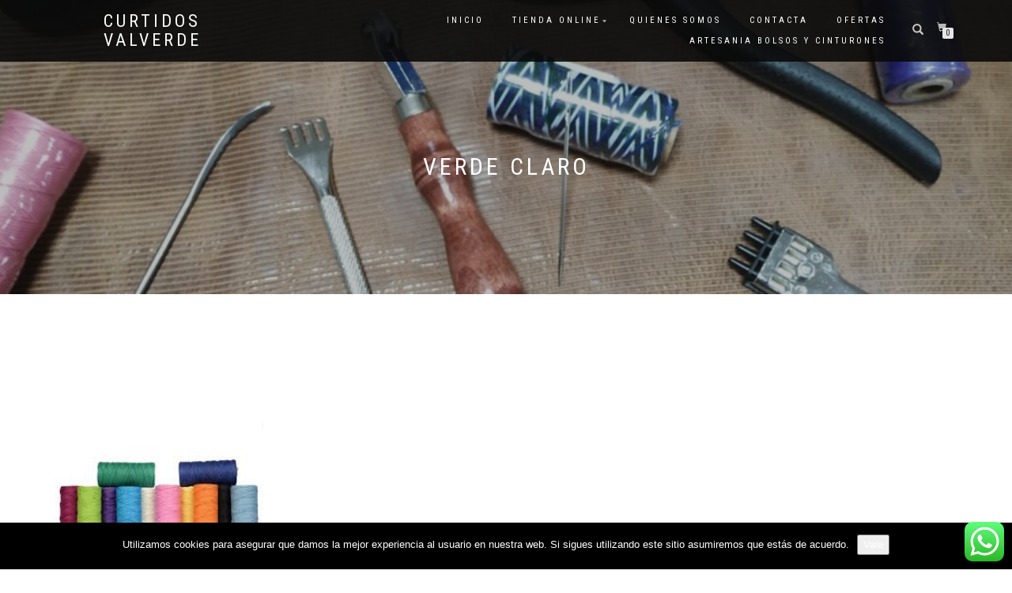

--- FILE ---
content_type: text/html; charset=UTF-8
request_url: https://curtidosvalverde.es/colores-hilo/verde-claro/
body_size: 14301
content:
<!DOCTYPE html>
<html lang="es">
<head>
<meta charset="UTF-8">
<meta name="viewport" content="width=device-width, initial-scale=1, maximum-scale=1">
<link rel="profile" href="https://gmpg.org/xfn/11">

<meta name='robots' content='index, follow, max-image-preview:large, max-snippet:-1, max-video-preview:-1' />
	<style>img:is([sizes="auto" i], [sizes^="auto," i]) { contain-intrinsic-size: 3000px 1500px }</style>
	
	<!-- This site is optimized with the Yoast SEO plugin v26.8 - https://yoast.com/product/yoast-seo-wordpress/ -->
	<title>VERDE CLARO archivos &#8902; Curtidos Valverde</title>
	<link rel="canonical" href="https://curtidosvalverde.es/colores-hilo/verde-claro/" />
	<meta property="og:locale" content="es_ES" />
	<meta property="og:type" content="article" />
	<meta property="og:title" content="VERDE CLARO archivos &#8902; Curtidos Valverde" />
	<meta property="og:url" content="https://curtidosvalverde.es/colores-hilo/verde-claro/" />
	<meta property="og:site_name" content="Curtidos Valverde" />
	<meta name="twitter:card" content="summary_large_image" />
	<script type="application/ld+json" class="yoast-schema-graph">{"@context":"https://schema.org","@graph":[{"@type":"CollectionPage","@id":"https://curtidosvalverde.es/colores-hilo/verde-claro/","url":"https://curtidosvalverde.es/colores-hilo/verde-claro/","name":"VERDE CLARO archivos &#8902; Curtidos Valverde","isPartOf":{"@id":"https://curtidosvalverde.es/#website"},"primaryImageOfPage":{"@id":"https://curtidosvalverde.es/colores-hilo/verde-claro/#primaryimage"},"image":{"@id":"https://curtidosvalverde.es/colores-hilo/verde-claro/#primaryimage"},"thumbnailUrl":"https://curtidosvalverde.es/wp-content/uploads/2019/12/images.jpg","breadcrumb":{"@id":"https://curtidosvalverde.es/colores-hilo/verde-claro/#breadcrumb"},"inLanguage":"es"},{"@type":"ImageObject","inLanguage":"es","@id":"https://curtidosvalverde.es/colores-hilo/verde-claro/#primaryimage","url":"https://curtidosvalverde.es/wp-content/uploads/2019/12/images.jpg","contentUrl":"https://curtidosvalverde.es/wp-content/uploads/2019/12/images.jpg","width":225,"height":225},{"@type":"BreadcrumbList","@id":"https://curtidosvalverde.es/colores-hilo/verde-claro/#breadcrumb","itemListElement":[{"@type":"ListItem","position":1,"name":"Portada","item":"https://curtidosvalverde.es/"},{"@type":"ListItem","position":2,"name":"VERDE CLARO"}]},{"@type":"WebSite","@id":"https://curtidosvalverde.es/#website","url":"https://curtidosvalverde.es/","name":"Curtidos Valverde","description":"","publisher":{"@id":"https://curtidosvalverde.es/#organization"},"potentialAction":[{"@type":"SearchAction","target":{"@type":"EntryPoint","urlTemplate":"https://curtidosvalverde.es/?s={search_term_string}"},"query-input":{"@type":"PropertyValueSpecification","valueRequired":true,"valueName":"search_term_string"}}],"inLanguage":"es"},{"@type":"Organization","@id":"https://curtidosvalverde.es/#organization","name":"Curtidos Valverde","url":"https://curtidosvalverde.es/","logo":{"@type":"ImageObject","inLanguage":"es","@id":"https://curtidosvalverde.es/#/schema/logo/image/","url":"https://curtidosvalverde.es/wp-content/uploads/2020/01/49d8c2a9-26b7-452b-913e-5860353ff260.jpg","contentUrl":"https://curtidosvalverde.es/wp-content/uploads/2020/01/49d8c2a9-26b7-452b-913e-5860353ff260.jpg","width":750,"height":972,"caption":"Curtidos Valverde"},"image":{"@id":"https://curtidosvalverde.es/#/schema/logo/image/"},"sameAs":["https://www.facebook.com/Curtidos-Valverdees-102383527896558/"]}]}</script>
	<!-- / Yoast SEO plugin. -->



<link rel="alternate" type="application/rss+xml" title="Curtidos Valverde &raquo; Feed" href="https://curtidosvalverde.es/feed/" />
<link rel="alternate" type="application/rss+xml" title="Curtidos Valverde &raquo; Feed de los comentarios" href="https://curtidosvalverde.es/comments/feed/" />
<link rel="alternate" type="application/rss+xml" title="Curtidos Valverde &raquo; VERDE CLARO Colores Hilo Feed" href="https://curtidosvalverde.es/colores-hilo/verde-claro/feed/" />
		<!-- This site uses the Google Analytics by MonsterInsights plugin v9.11.1 - Using Analytics tracking - https://www.monsterinsights.com/ -->
		<!-- Nota: MonsterInsights no está actualmente configurado en este sitio. El dueño del sitio necesita identificarse usando su cuenta de Google Analytics en el panel de ajustes de MonsterInsights. -->
					<!-- No tracking code set -->
				<!-- / Google Analytics by MonsterInsights -->
		<link data-minify="1" rel='stylesheet' id='ht_ctc_main_css-css' href='https://curtidosvalverde.es/wp-content/cache/min/1/wp-content/plugins/click-to-chat-for-whatsapp/new/inc/assets/css/main.css?ver=1769010299' type='text/css' media='all' />
<style id='wp-emoji-styles-inline-css' type='text/css'>

	img.wp-smiley, img.emoji {
		display: inline !important;
		border: none !important;
		box-shadow: none !important;
		height: 1em !important;
		width: 1em !important;
		margin: 0 0.07em !important;
		vertical-align: -0.1em !important;
		background: none !important;
		padding: 0 !important;
	}
</style>
<link rel='stylesheet' id='wp-block-library-css' href='https://curtidosvalverde.es/wp-includes/css/dist/block-library/style.min.css?ver=6.8.3' type='text/css' media='all' />
<style id='classic-theme-styles-inline-css' type='text/css'>
/*! This file is auto-generated */
.wp-block-button__link{color:#fff;background-color:#32373c;border-radius:9999px;box-shadow:none;text-decoration:none;padding:calc(.667em + 2px) calc(1.333em + 2px);font-size:1.125em}.wp-block-file__button{background:#32373c;color:#fff;text-decoration:none}
</style>
<style id='global-styles-inline-css' type='text/css'>
:root{--wp--preset--aspect-ratio--square: 1;--wp--preset--aspect-ratio--4-3: 4/3;--wp--preset--aspect-ratio--3-4: 3/4;--wp--preset--aspect-ratio--3-2: 3/2;--wp--preset--aspect-ratio--2-3: 2/3;--wp--preset--aspect-ratio--16-9: 16/9;--wp--preset--aspect-ratio--9-16: 9/16;--wp--preset--color--black: #000000;--wp--preset--color--cyan-bluish-gray: #abb8c3;--wp--preset--color--white: #ffffff;--wp--preset--color--pale-pink: #f78da7;--wp--preset--color--vivid-red: #cf2e2e;--wp--preset--color--luminous-vivid-orange: #ff6900;--wp--preset--color--luminous-vivid-amber: #fcb900;--wp--preset--color--light-green-cyan: #7bdcb5;--wp--preset--color--vivid-green-cyan: #00d084;--wp--preset--color--pale-cyan-blue: #8ed1fc;--wp--preset--color--vivid-cyan-blue: #0693e3;--wp--preset--color--vivid-purple: #9b51e0;--wp--preset--gradient--vivid-cyan-blue-to-vivid-purple: linear-gradient(135deg,rgba(6,147,227,1) 0%,rgb(155,81,224) 100%);--wp--preset--gradient--light-green-cyan-to-vivid-green-cyan: linear-gradient(135deg,rgb(122,220,180) 0%,rgb(0,208,130) 100%);--wp--preset--gradient--luminous-vivid-amber-to-luminous-vivid-orange: linear-gradient(135deg,rgba(252,185,0,1) 0%,rgba(255,105,0,1) 100%);--wp--preset--gradient--luminous-vivid-orange-to-vivid-red: linear-gradient(135deg,rgba(255,105,0,1) 0%,rgb(207,46,46) 100%);--wp--preset--gradient--very-light-gray-to-cyan-bluish-gray: linear-gradient(135deg,rgb(238,238,238) 0%,rgb(169,184,195) 100%);--wp--preset--gradient--cool-to-warm-spectrum: linear-gradient(135deg,rgb(74,234,220) 0%,rgb(151,120,209) 20%,rgb(207,42,186) 40%,rgb(238,44,130) 60%,rgb(251,105,98) 80%,rgb(254,248,76) 100%);--wp--preset--gradient--blush-light-purple: linear-gradient(135deg,rgb(255,206,236) 0%,rgb(152,150,240) 100%);--wp--preset--gradient--blush-bordeaux: linear-gradient(135deg,rgb(254,205,165) 0%,rgb(254,45,45) 50%,rgb(107,0,62) 100%);--wp--preset--gradient--luminous-dusk: linear-gradient(135deg,rgb(255,203,112) 0%,rgb(199,81,192) 50%,rgb(65,88,208) 100%);--wp--preset--gradient--pale-ocean: linear-gradient(135deg,rgb(255,245,203) 0%,rgb(182,227,212) 50%,rgb(51,167,181) 100%);--wp--preset--gradient--electric-grass: linear-gradient(135deg,rgb(202,248,128) 0%,rgb(113,206,126) 100%);--wp--preset--gradient--midnight: linear-gradient(135deg,rgb(2,3,129) 0%,rgb(40,116,252) 100%);--wp--preset--font-size--small: 13px;--wp--preset--font-size--medium: 20px;--wp--preset--font-size--large: 36px;--wp--preset--font-size--x-large: 42px;--wp--preset--spacing--20: 0.44rem;--wp--preset--spacing--30: 0.67rem;--wp--preset--spacing--40: 1rem;--wp--preset--spacing--50: 1.5rem;--wp--preset--spacing--60: 2.25rem;--wp--preset--spacing--70: 3.38rem;--wp--preset--spacing--80: 5.06rem;--wp--preset--shadow--natural: 6px 6px 9px rgba(0, 0, 0, 0.2);--wp--preset--shadow--deep: 12px 12px 50px rgba(0, 0, 0, 0.4);--wp--preset--shadow--sharp: 6px 6px 0px rgba(0, 0, 0, 0.2);--wp--preset--shadow--outlined: 6px 6px 0px -3px rgba(255, 255, 255, 1), 6px 6px rgba(0, 0, 0, 1);--wp--preset--shadow--crisp: 6px 6px 0px rgba(0, 0, 0, 1);}:where(.is-layout-flex){gap: 0.5em;}:where(.is-layout-grid){gap: 0.5em;}body .is-layout-flex{display: flex;}.is-layout-flex{flex-wrap: wrap;align-items: center;}.is-layout-flex > :is(*, div){margin: 0;}body .is-layout-grid{display: grid;}.is-layout-grid > :is(*, div){margin: 0;}:where(.wp-block-columns.is-layout-flex){gap: 2em;}:where(.wp-block-columns.is-layout-grid){gap: 2em;}:where(.wp-block-post-template.is-layout-flex){gap: 1.25em;}:where(.wp-block-post-template.is-layout-grid){gap: 1.25em;}.has-black-color{color: var(--wp--preset--color--black) !important;}.has-cyan-bluish-gray-color{color: var(--wp--preset--color--cyan-bluish-gray) !important;}.has-white-color{color: var(--wp--preset--color--white) !important;}.has-pale-pink-color{color: var(--wp--preset--color--pale-pink) !important;}.has-vivid-red-color{color: var(--wp--preset--color--vivid-red) !important;}.has-luminous-vivid-orange-color{color: var(--wp--preset--color--luminous-vivid-orange) !important;}.has-luminous-vivid-amber-color{color: var(--wp--preset--color--luminous-vivid-amber) !important;}.has-light-green-cyan-color{color: var(--wp--preset--color--light-green-cyan) !important;}.has-vivid-green-cyan-color{color: var(--wp--preset--color--vivid-green-cyan) !important;}.has-pale-cyan-blue-color{color: var(--wp--preset--color--pale-cyan-blue) !important;}.has-vivid-cyan-blue-color{color: var(--wp--preset--color--vivid-cyan-blue) !important;}.has-vivid-purple-color{color: var(--wp--preset--color--vivid-purple) !important;}.has-black-background-color{background-color: var(--wp--preset--color--black) !important;}.has-cyan-bluish-gray-background-color{background-color: var(--wp--preset--color--cyan-bluish-gray) !important;}.has-white-background-color{background-color: var(--wp--preset--color--white) !important;}.has-pale-pink-background-color{background-color: var(--wp--preset--color--pale-pink) !important;}.has-vivid-red-background-color{background-color: var(--wp--preset--color--vivid-red) !important;}.has-luminous-vivid-orange-background-color{background-color: var(--wp--preset--color--luminous-vivid-orange) !important;}.has-luminous-vivid-amber-background-color{background-color: var(--wp--preset--color--luminous-vivid-amber) !important;}.has-light-green-cyan-background-color{background-color: var(--wp--preset--color--light-green-cyan) !important;}.has-vivid-green-cyan-background-color{background-color: var(--wp--preset--color--vivid-green-cyan) !important;}.has-pale-cyan-blue-background-color{background-color: var(--wp--preset--color--pale-cyan-blue) !important;}.has-vivid-cyan-blue-background-color{background-color: var(--wp--preset--color--vivid-cyan-blue) !important;}.has-vivid-purple-background-color{background-color: var(--wp--preset--color--vivid-purple) !important;}.has-black-border-color{border-color: var(--wp--preset--color--black) !important;}.has-cyan-bluish-gray-border-color{border-color: var(--wp--preset--color--cyan-bluish-gray) !important;}.has-white-border-color{border-color: var(--wp--preset--color--white) !important;}.has-pale-pink-border-color{border-color: var(--wp--preset--color--pale-pink) !important;}.has-vivid-red-border-color{border-color: var(--wp--preset--color--vivid-red) !important;}.has-luminous-vivid-orange-border-color{border-color: var(--wp--preset--color--luminous-vivid-orange) !important;}.has-luminous-vivid-amber-border-color{border-color: var(--wp--preset--color--luminous-vivid-amber) !important;}.has-light-green-cyan-border-color{border-color: var(--wp--preset--color--light-green-cyan) !important;}.has-vivid-green-cyan-border-color{border-color: var(--wp--preset--color--vivid-green-cyan) !important;}.has-pale-cyan-blue-border-color{border-color: var(--wp--preset--color--pale-cyan-blue) !important;}.has-vivid-cyan-blue-border-color{border-color: var(--wp--preset--color--vivid-cyan-blue) !important;}.has-vivid-purple-border-color{border-color: var(--wp--preset--color--vivid-purple) !important;}.has-vivid-cyan-blue-to-vivid-purple-gradient-background{background: var(--wp--preset--gradient--vivid-cyan-blue-to-vivid-purple) !important;}.has-light-green-cyan-to-vivid-green-cyan-gradient-background{background: var(--wp--preset--gradient--light-green-cyan-to-vivid-green-cyan) !important;}.has-luminous-vivid-amber-to-luminous-vivid-orange-gradient-background{background: var(--wp--preset--gradient--luminous-vivid-amber-to-luminous-vivid-orange) !important;}.has-luminous-vivid-orange-to-vivid-red-gradient-background{background: var(--wp--preset--gradient--luminous-vivid-orange-to-vivid-red) !important;}.has-very-light-gray-to-cyan-bluish-gray-gradient-background{background: var(--wp--preset--gradient--very-light-gray-to-cyan-bluish-gray) !important;}.has-cool-to-warm-spectrum-gradient-background{background: var(--wp--preset--gradient--cool-to-warm-spectrum) !important;}.has-blush-light-purple-gradient-background{background: var(--wp--preset--gradient--blush-light-purple) !important;}.has-blush-bordeaux-gradient-background{background: var(--wp--preset--gradient--blush-bordeaux) !important;}.has-luminous-dusk-gradient-background{background: var(--wp--preset--gradient--luminous-dusk) !important;}.has-pale-ocean-gradient-background{background: var(--wp--preset--gradient--pale-ocean) !important;}.has-electric-grass-gradient-background{background: var(--wp--preset--gradient--electric-grass) !important;}.has-midnight-gradient-background{background: var(--wp--preset--gradient--midnight) !important;}.has-small-font-size{font-size: var(--wp--preset--font-size--small) !important;}.has-medium-font-size{font-size: var(--wp--preset--font-size--medium) !important;}.has-large-font-size{font-size: var(--wp--preset--font-size--large) !important;}.has-x-large-font-size{font-size: var(--wp--preset--font-size--x-large) !important;}
:where(.wp-block-post-template.is-layout-flex){gap: 1.25em;}:where(.wp-block-post-template.is-layout-grid){gap: 1.25em;}
:where(.wp-block-columns.is-layout-flex){gap: 2em;}:where(.wp-block-columns.is-layout-grid){gap: 2em;}
:root :where(.wp-block-pullquote){font-size: 1.5em;line-height: 1.6;}
</style>
<link rel='stylesheet' id='cookie-notice-front-css' href='https://curtidosvalverde.es/wp-content/plugins/cookie-notice/css/front.min.css?ver=2.5.11' type='text/css' media='all' />
<style id='woocommerce-inline-inline-css' type='text/css'>
.woocommerce form .form-row .required { visibility: visible; }
</style>
<link data-minify="1" rel='stylesheet' id='bootstrap-css' href='https://curtidosvalverde.es/wp-content/cache/min/1/wp-content/themes/shop-isle/assets/bootstrap/css/bootstrap.min.css?ver=1769010299' type='text/css' media='all' />
<link rel='stylesheet' id='magnific-popup-css' href='https://curtidosvalverde.es/wp-content/themes/shop-isle/assets/css/vendor/magnific-popup.min.css?ver=20120208' type='text/css' media='all' />
<link data-minify="1" rel='stylesheet' id='flexslider-css' href='https://curtidosvalverde.es/wp-content/cache/min/1/wp-content/themes/shop-isle/assets/css/vendor/flexslider.min.css?ver=1769010299' type='text/css' media='all' />
<link rel='stylesheet' id='owl-carousel-css' href='https://curtidosvalverde.es/wp-content/themes/shop-isle/assets/css/vendor/owl.carousel.min.css?ver=2.1.7' type='text/css' media='all' />
<link rel='stylesheet' id='shop-isle-animate-css' href='https://curtidosvalverde.es/wp-content/themes/shop-isle/assets/css/vendor/animate.min.css?ver=20120208' type='text/css' media='all' />
<link data-minify="1" rel='stylesheet' id='shop-isle-main-style-css' href='https://curtidosvalverde.es/wp-content/cache/min/1/wp-content/themes/shop-isle/assets/css/style.min.css?ver=1769010299' type='text/css' media='all' />
<link rel='stylesheet' id='shop-isle-style-css' href='https://curtidosvalverde.es/wp-content/themes/shop-isle/style.css?ver=1.1.62' type='text/css' media='all' />
<link data-minify="1" rel='stylesheet' id='shop-isle-woocommerce-brands-style-css' href='https://curtidosvalverde.es/wp-content/cache/min/1/wp-content/themes/shop-isle/inc/woocommerce/css/brands.css?ver=1769010299' type='text/css' media='all' />
<link data-minify="1" rel='stylesheet' id='shop-isle-woocommerce-style1-css' href='https://curtidosvalverde.es/wp-content/cache/min/1/wp-content/themes/shop-isle/inc/woocommerce/css/woocommerce.css?ver=1769010299' type='text/css' media='all' />
<script type="text/javascript" src="https://curtidosvalverde.es/wp-includes/js/jquery/jquery.min.js?ver=3.7.1" id="jquery-core-js" data-rocket-defer defer></script>



<script type="text/javascript" id="cookie-notice-front-js-before">
/* <![CDATA[ */
var cnArgs = {"ajaxUrl":"https:\/\/curtidosvalverde.es\/wp-admin\/admin-ajax.php","nonce":"1b0e0a714e","hideEffect":"fade","position":"bottom","onScroll":false,"onScrollOffset":100,"onClick":false,"cookieName":"cookie_notice_accepted","cookieTime":2592000,"cookieTimeRejected":2592000,"globalCookie":false,"redirection":false,"cache":true,"revokeCookies":false,"revokeCookiesOpt":"automatic"};
/* ]]> */
</script>


<script type="text/javascript" id="wc-add-to-cart-js-extra">
/* <![CDATA[ */
var wc_add_to_cart_params = {"ajax_url":"\/wp-admin\/admin-ajax.php","wc_ajax_url":"\/?wc-ajax=%%endpoint%%","i18n_view_cart":"Ver carrito","cart_url":"https:\/\/curtidosvalverde.es\/carrito\/","is_cart":"","cart_redirect_after_add":"no"};
/* ]]> */
</script>


<script type="text/javascript" id="woocommerce-js-extra">
/* <![CDATA[ */
var woocommerce_params = {"ajax_url":"\/wp-admin\/admin-ajax.php","wc_ajax_url":"\/?wc-ajax=%%endpoint%%","i18n_password_show":"Mostrar contrase\u00f1a","i18n_password_hide":"Ocultar contrase\u00f1a"};
/* ]]> */
</script>

<link rel="https://api.w.org/" href="https://curtidosvalverde.es/wp-json/" /><link rel="EditURI" type="application/rsd+xml" title="RSD" href="https://curtidosvalverde.es/xmlrpc.php?rsd" />
<meta name="generator" content="WordPress 6.8.3" />
<meta name="generator" content="WooCommerce 10.4.3" />
<style id="shop_isle_customizr_pallete" type="text/css">.module.module-video { padding: 130px 0px; }</style>	<noscript><style>.woocommerce-product-gallery{ opacity: 1 !important; }</style></noscript>
	<meta name="generator" content="Elementor 3.34.2; features: additional_custom_breakpoints; settings: css_print_method-external, google_font-enabled, font_display-auto">
<style type="text/css">.recentcomments a{display:inline !important;padding:0 !important;margin:0 !important;}</style>			<style>
				.e-con.e-parent:nth-of-type(n+4):not(.e-lazyloaded):not(.e-no-lazyload),
				.e-con.e-parent:nth-of-type(n+4):not(.e-lazyloaded):not(.e-no-lazyload) * {
					background-image: none !important;
				}
				@media screen and (max-height: 1024px) {
					.e-con.e-parent:nth-of-type(n+3):not(.e-lazyloaded):not(.e-no-lazyload),
					.e-con.e-parent:nth-of-type(n+3):not(.e-lazyloaded):not(.e-no-lazyload) * {
						background-image: none !important;
					}
				}
				@media screen and (max-height: 640px) {
					.e-con.e-parent:nth-of-type(n+2):not(.e-lazyloaded):not(.e-no-lazyload),
					.e-con.e-parent:nth-of-type(n+2):not(.e-lazyloaded):not(.e-no-lazyload) * {
						background-image: none !important;
					}
				}
			</style>
					<style type="text/css" id="wp-custom-css">
			.menu-item a, .menu-item:before{
	color: white !Important;
}		</style>
		<meta name="generator" content="AccelerateWP 3.19.0.1-1.1-26" data-wpr-features="wpr_defer_js wpr_minify_concatenate_js wpr_minify_css wpr_preload_links wpr_desktop" /></head>
<body data-rsssl=1 class="archive tax-pa_colores-hilo term-verde-claro term-285 wp-theme-shop-isle theme-shop-isle cookies-not-set woocommerce woocommerce-page woocommerce-no-js woocommerce-active elementor-default elementor-kit-590">

	
	<!-- Preloader -->
	
	<header data-rocket-location-hash="409e4b6a91f10608cedd9e510a394dee" class="header ">
			<!-- Navigation start -->
		<nav class="navbar navbar-custom navbar-fixed-top " role="navigation">

		<div data-rocket-location-hash="c2b2a1461d8b94e639cd80a05325878c" class="container">
		<div class="header-container">

		<div class="navbar-header">
		<div class="shop_isle_header_title"><div class="shop-isle-header-title-inner"><p class="site-title"><a href="https://curtidosvalverde.es/" title="Curtidos Valverde" rel="home">Curtidos Valverde</a></p><p class="site-description"><a href="https://curtidosvalverde.es/" title="" rel="home"></a></p></div></div>
						<div type="button" class="navbar-toggle" data-toggle="collapse" data-target="#custom-collapse">
							<span class="sr-only">Cambiar navegación</span>
							<span class="icon-bar"></span>
							<span class="icon-bar"></span>
							<span class="icon-bar"></span>
						</div>
					</div>

					<div class="header-menu-wrap">
						<div class="collapse navbar-collapse" id="custom-collapse">

							<ul id="menu-nuevo" class="nav navbar-nav navbar-right"><li id="menu-item-550" class="menu-item menu-item-type-custom menu-item-object-custom menu-item-home menu-item-550"><a href="https://curtidosvalverde.es/">Inicio</a></li>
<li id="menu-item-551" class="menu-item menu-item-type-post_type menu-item-object-page menu-item-has-children menu-item-551"><a href="https://curtidosvalverde.es/tienda/">Tienda online</a>
<ul class="sub-menu">
	<li id="menu-item-567" class="menu-item menu-item-type-taxonomy menu-item-object-product_cat menu-item-has-children menu-item-567"><a href="https://curtidosvalverde.es/categoria-producto/cuidados-de-la-piel/">Cuidados de la Piel</a>
	<ul class="sub-menu">
		<li id="menu-item-574" class="menu-item menu-item-type-taxonomy menu-item-object-product_cat menu-item-574"><a href="https://curtidosvalverde.es/categoria-producto/cuidados-de-la-piel/cremas/">Cremas</a></li>
		<li id="menu-item-576" class="menu-item menu-item-type-taxonomy menu-item-object-product_cat menu-item-576"><a href="https://curtidosvalverde.es/categoria-producto/cuidados-de-la-piel/sprays/">Sprays</a></li>
		<li id="menu-item-779" class="menu-item menu-item-type-taxonomy menu-item-object-product_cat menu-item-779"><a href="https://curtidosvalverde.es/categoria-producto/cuidados-de-la-piel/tintes/">Tintes</a></li>
		<li id="menu-item-575" class="menu-item menu-item-type-taxonomy menu-item-object-product_cat menu-item-575"><a href="https://curtidosvalverde.es/categoria-producto/cuidados-de-la-piel/otros/">Otros</a></li>
	</ul>
</li>
	<li id="menu-item-568" class="menu-item menu-item-type-taxonomy menu-item-object-product_cat menu-item-has-children menu-item-568"><a href="https://curtidosvalverde.es/categoria-producto/fornituras/">Fornituras</a>
	<ul class="sub-menu">
		<li id="menu-item-707" class="menu-item menu-item-type-taxonomy menu-item-object-product_cat menu-item-707"><a href="https://curtidosvalverde.es/categoria-producto/fornituras/anillas/">Anillas</a></li>
		<li id="menu-item-708" class="menu-item menu-item-type-taxonomy menu-item-object-product_cat menu-item-708"><a href="https://curtidosvalverde.es/categoria-producto/fornituras/broches/">Broches</a></li>
		<li id="menu-item-712" class="menu-item menu-item-type-taxonomy menu-item-object-product_cat menu-item-712"><a href="https://curtidosvalverde.es/categoria-producto/fornituras/hebillas/">Hebillas</a></li>
		<li id="menu-item-709" class="menu-item menu-item-type-taxonomy menu-item-object-product_cat menu-item-709"><a href="https://curtidosvalverde.es/categoria-producto/fornituras/guarnicioneria/">Guarnicioneria</a></li>
	</ul>
</li>
	<li id="menu-item-713" class="menu-item menu-item-type-taxonomy menu-item-object-product_cat menu-item-713"><a href="https://curtidosvalverde.es/categoria-producto/pieles/">Pieles</a></li>
	<li id="menu-item-834" class="menu-item menu-item-type-taxonomy menu-item-object-product_cat menu-item-834"><a href="https://curtidosvalverde.es/categoria-producto/retales/">RETALES</a></li>
	<li id="menu-item-569" class="menu-item menu-item-type-taxonomy menu-item-object-product_cat menu-item-has-children menu-item-569"><a href="https://curtidosvalverde.es/categoria-producto/herramientas/">Herramientas</a>
	<ul class="sub-menu">
		<li id="menu-item-691" class="menu-item menu-item-type-taxonomy menu-item-object-product_cat menu-item-691"><a href="https://curtidosvalverde.es/categoria-producto/herramientas/remachadora-y-recambios/">Remachadora y Recambios</a></li>
		<li id="menu-item-692" class="menu-item menu-item-type-taxonomy menu-item-object-product_cat menu-item-692"><a href="https://curtidosvalverde.es/categoria-producto/herramientas/buriles/">Buriles</a></li>
		<li id="menu-item-693" class="menu-item menu-item-type-taxonomy menu-item-object-product_cat menu-item-693"><a href="https://curtidosvalverde.es/categoria-producto/herramientas/agujas/">Agujas</a></li>
		<li id="menu-item-694" class="menu-item menu-item-type-taxonomy menu-item-object-product_cat menu-item-694"><a href="https://curtidosvalverde.es/categoria-producto/herramientas/sacabocados/">Sacabocados</a></li>
		<li id="menu-item-695" class="menu-item menu-item-type-taxonomy menu-item-object-product_cat menu-item-695"><a href="https://curtidosvalverde.es/categoria-producto/herramientas/fileteador-y-desbravador/">Fileteador y Desbravador</a></li>
		<li id="menu-item-696" class="menu-item menu-item-type-taxonomy menu-item-object-product_cat menu-item-696"><a href="https://curtidosvalverde.es/categoria-producto/herramientas/herramientas-para-cortar/">Herramientas para Cortar</a></li>
		<li id="menu-item-697" class="menu-item menu-item-type-taxonomy menu-item-object-product_cat menu-item-697"><a href="https://curtidosvalverde.es/categoria-producto/herramientas/leznas/">Leznas</a></li>
		<li id="menu-item-698" class="menu-item menu-item-type-taxonomy menu-item-object-product_cat menu-item-698"><a href="https://curtidosvalverde.es/categoria-producto/herramientas/matacantos/">Matacantos</a></li>
		<li id="menu-item-1042" class="menu-item menu-item-type-taxonomy menu-item-object-product_cat menu-item-1042"><a href="https://curtidosvalverde.es/categoria-producto/herramientas/alfabeto-calendarios/">Alfabeto/Abecedario</a></li>
	</ul>
</li>
	<li id="menu-item-570" class="menu-item menu-item-type-taxonomy menu-item-object-product_cat menu-item-has-children menu-item-570"><a href="https://curtidosvalverde.es/categoria-producto/hilos-y-cordones-de-cuero/">Hilos y Cordones de Cuero</a>
	<ul class="sub-menu">
		<li id="menu-item-699" class="menu-item menu-item-type-taxonomy menu-item-object-product_cat menu-item-699"><a href="https://curtidosvalverde.es/categoria-producto/hilos-y-cordones-de-cuero/canamo/">Cañamo</a></li>
		<li id="menu-item-701" class="menu-item menu-item-type-taxonomy menu-item-object-product_cat menu-item-701"><a href="https://curtidosvalverde.es/categoria-producto/hilos-y-cordones-de-cuero/cordon-nautico/">Cordon Nautico</a></li>
		<li id="menu-item-702" class="menu-item menu-item-type-taxonomy menu-item-object-product_cat menu-item-702"><a href="https://curtidosvalverde.es/categoria-producto/hilos-y-cordones-de-cuero/encerados/">Encerados</a></li>
		<li id="menu-item-703" class="menu-item menu-item-type-taxonomy menu-item-object-product_cat menu-item-703"><a href="https://curtidosvalverde.es/categoria-producto/hilos-y-cordones-de-cuero/para-coser-a-maquina/">Para coser a Maquina</a></li>
		<li id="menu-item-705" class="menu-item menu-item-type-taxonomy menu-item-object-product_cat menu-item-705"><a href="https://curtidosvalverde.es/categoria-producto/retales/">RETALES</a></li>
		<li id="menu-item-700" class="menu-item menu-item-type-taxonomy menu-item-object-product_cat menu-item-700"><a href="https://curtidosvalverde.es/categoria-producto/hilos-y-cordones-de-cuero/cordon-de-cuero-redondo/">Cordon de Cuero Redondo</a></li>
	</ul>
</li>
	<li id="menu-item-793" class="menu-item menu-item-type-taxonomy menu-item-object-product_cat menu-item-has-children menu-item-793"><a href="https://curtidosvalverde.es/categoria-producto/zapateria/">Zapateria</a>
	<ul class="sub-menu">
		<li id="menu-item-1062" class="menu-item menu-item-type-taxonomy menu-item-object-product_cat menu-item-1062"><a href="https://curtidosvalverde.es/categoria-producto/suelas-de-cuero-y-goma/">SUELAS DE CUERO Y GOMA</a></li>
		<li id="menu-item-1063" class="menu-item menu-item-type-taxonomy menu-item-object-product_cat menu-item-1063"><a href="https://curtidosvalverde.es/categoria-producto/zapateria/cuerolit/">Cuerolit</a></li>
		<li id="menu-item-1064" class="menu-item menu-item-type-taxonomy menu-item-object-product_cat menu-item-1064"><a href="https://curtidosvalverde.es/categoria-producto/zapateria/filis-y-pisos/">Filis y Pisos</a></li>
		<li id="menu-item-1065" class="menu-item menu-item-type-taxonomy menu-item-object-product_cat menu-item-1065"><a href="https://curtidosvalverde.es/categoria-producto/zapateria/microporoso/">Microporoso</a></li>
		<li id="menu-item-1066" class="menu-item menu-item-type-taxonomy menu-item-object-product_cat menu-item-1066"><a href="https://curtidosvalverde.es/categoria-producto/zapateria/planchas/">Planchas</a></li>
		<li id="menu-item-704" class="menu-item menu-item-type-taxonomy menu-item-object-product_cat menu-item-704"><a href="https://curtidosvalverde.es/categoria-producto/pegamento/">Pegamento</a></li>
		<li id="menu-item-1067" class="menu-item menu-item-type-taxonomy menu-item-object-product_cat menu-item-1067"><a href="https://curtidosvalverde.es/categoria-producto/zapateria/plantillas-y-taloneras/">Plantillas y Taloneras</a></li>
		<li id="menu-item-1068" class="menu-item menu-item-type-taxonomy menu-item-object-product_cat menu-item-1068"><a href="https://curtidosvalverde.es/categoria-producto/zapateria/reparacion-de-calzado/">Reparacion de Calzado</a></li>
		<li id="menu-item-1069" class="menu-item menu-item-type-taxonomy menu-item-object-product_cat menu-item-1069"><a href="https://curtidosvalverde.es/categoria-producto/zapateria/tapas-y-tacones/">Tapas y Tacones</a></li>
	</ul>
</li>
	<li id="menu-item-885" class="menu-item menu-item-type-taxonomy menu-item-object-product_cat menu-item-885"><a href="https://curtidosvalverde.es/categoria-producto/correas-de-cinturon/">CORREAS DE CINTURON</a></li>
	<li id="menu-item-929" class="menu-item menu-item-type-taxonomy menu-item-object-product_cat menu-item-929"><a href="https://curtidosvalverde.es/categoria-producto/cinturones/">CINTURONES</a></li>
	<li id="menu-item-1007" class="menu-item menu-item-type-taxonomy menu-item-object-product_cat menu-item-1007"><a href="https://curtidosvalverde.es/categoria-producto/guarnicioneria-2/">GUARNICIONERIA</a></li>
</ul>
</li>
<li id="menu-item-549" class="menu-item menu-item-type-post_type menu-item-object-page menu-item-549"><a href="https://curtidosvalverde.es/quienes-somos/">Quienes somos</a></li>
<li id="menu-item-559" class="menu-item menu-item-type-post_type menu-item-object-page menu-item-559"><a href="https://curtidosvalverde.es/contacta/">Contacta</a></li>
<li id="menu-item-685" class="menu-item menu-item-type-taxonomy menu-item-object-product_cat menu-item-685"><a href="https://curtidosvalverde.es/categoria-producto/ofertas/">OFERTAS</a></li>
<li id="menu-item-2254" class="menu-item menu-item-type-taxonomy menu-item-object-product_cat menu-item-2254"><a href="https://curtidosvalverde.es/categoria-producto/artesania-bolsos-y-cinturones/">ARTESANIA BOLSOS Y CINTURONES</a></li>
</ul>
						</div>
					</div>

											<div class="navbar-cart">

							<div class="header-search">
								<div class="glyphicon glyphicon-search header-search-button"></div>
								<div class="header-search-input">
									<form role="search" method="get" class="woocommerce-product-search" action="https://curtidosvalverde.es/">
										<input type="search" class="search-field" placeholder="Buscar productos&hellip;" value="" name="s" title="Buscar por:" />
										<input type="submit" value="Buscar" />
										<input type="hidden" name="post_type" value="product" />
									</form>
								</div>
							</div>

															<div class="navbar-cart-inner">
									<a href="https://curtidosvalverde.es/carrito/" title="Ver tu cesta de la compra" class="cart-contents">
										<span class="icon-basket"></span>
										<span class="cart-item-number">0</span>
									</a>
																	</div>
							
						</div>
					
				</div>
			</div>

		</nav>
		<!-- Navigation end -->
		
	
	</header>
<div data-rocket-location-hash="4a06add252b0dbb109f4697e119b3256" class="main"><header data-rocket-location-hash="1d95c8ffc0c6e8ee12078a343a4f3b6d" class="woocommerce-products-header">
			<h1 class="woocommerce-products-header__title page-title"><section class="woocommerce-page-title page-header-module module bg-dark" data-background="https://curtidosvalverde.es/wp-content/uploads/2020/01/cropped-WhatsApp-Image-2020-01-08-at-10.48.51.jpeg"><div data-rocket-location-hash="f117ee89930d3a249ddbfc02370ddefa" class="container"><div class="row"><div class="col-sm-6 col-sm-offset-3"><h1 class="module-title font-alt">VERDE CLARO</h1></div></div><!-- .row --></div></section></h1>
	
	</header>
<div data-rocket-location-hash="75287e7e6040a2ecde1f6060cdb57c72" class="woocommerce-notices-wrapper"></div>		<section data-rocket-location-hash="bc57dff0ccc0fc9a42c08fc5be65efad" class="module-small module-small-shop">
				<div class="container">

				
		<ul class="products columns-4">
<li class="product type-product post-296 status-publish first instock product_cat-encerados product_cat-hilos-y-cordones-de-cuero has-post-thumbnail taxable shipping-taxable purchasable product-type-variable">
	<a href="https://curtidosvalverde.es/producto/hilo-encerado-0-6-mm-bobina-de-50-m/" class="woocommerce-LoopProduct-link woocommerce-loop-product__link"><img fetchpriority="high" width="225" height="225" src="https://curtidosvalverde.es/wp-content/uploads/2019/12/images.jpg" class="attachment-shop_catalog size-shop_catalog wp-post-image" alt="images" title="images" decoding="async" srcset="https://curtidosvalverde.es/wp-content/uploads/2019/12/images.jpg 225w, https://curtidosvalverde.es/wp-content/uploads/2019/12/images-150x150.jpg 150w, https://curtidosvalverde.es/wp-content/uploads/2019/12/images-160x160.jpg 160w" sizes="(max-width: 225px) 100vw, 225px" /><img width="262" height="328" src="https://curtidosvalverde.es/wp-content/uploads/2020/02/bobinas-de-hilo-encerado-pequenas-262x328.jpg" class="attachment-shop_catalog size-shop_catalog" alt="" decoding="async" srcset="https://curtidosvalverde.es/wp-content/uploads/2020/02/bobinas-de-hilo-encerado-pequenas-262x328.jpg 262w, https://curtidosvalverde.es/wp-content/uploads/2020/02/bobinas-de-hilo-encerado-pequenas-58x72.jpg 58w" sizes="(max-width: 262px) 100vw, 262px" /><h2 class="woocommerce-loop-product__title">HILO ENCERADO 0.6 MM. BOBINA DE 50 M.</h2>
	<span class="price"><span class="woocommerce-Price-amount amount"><bdi>2,60<span class="woocommerce-Price-currencySymbol">&euro;</span></bdi></span></span>
</a><a href="https://curtidosvalverde.es/producto/hilo-encerado-0-6-mm-bobina-de-50-m/" aria-describedby="woocommerce_loop_add_to_cart_link_describedby_296" data-quantity="1" class="button product_type_variable add_to_cart_button" data-product_id="296" data-product_sku="" aria-label="Elige las opciones para &ldquo;HILO ENCERADO 0.6 MM. BOBINA DE 50 M.&rdquo;" rel="nofollow">Seleccionar opciones</a>	<span id="woocommerce_loop_add_to_cart_link_describedby_296" class="screen-reader-text">
		Este producto tiene múltiples variantes. Las opciones se pueden elegir en la página de producto	</span>
</li>
</ul>
<div class="row"><div class="col-sm-12"></div></div>
			
			</div><!-- .container -->
		</section><!-- .module-small -->
				</div><!-- .main -->

		
	</div><div data-rocket-location-hash="bc99ed9392b6aade0b135ac092a227c0" class="bottom-page-wrap">		<!-- Widgets start -->

		
		<div data-rocket-location-hash="e078b08547fbfa9916d6e1c940c482de" style="display: none"></div>		<!-- Footer start -->
		<footer data-rocket-location-hash="d565dc948053e8bc00ca42acf8ae45e9" class="footer bg-dark">
			<!-- Divider -->
			<hr class="divider-d">
			<!-- Divider -->
			<div class="container">

				<div class="row">

					<div class="col-sm-6"><p class="copyright font-alt">©2020. Curtidos valverde. Todos los derechos reservados. Web hecha por <a href="http://websline.es/">websline.es</a> - <a href="https://curtidosvalverde.es/aviso-legal">Aviso legal</a> - <a href="https://curtidosvalverde.es/condiciones-de-venta/">Condiciones de venta</a></p></div><div class="col-sm-6"><div class="footer-social-links"><a href="https://www.facebook.com/Curtidos-Valverdees-102383527896558/" target="_blank"><span class="social_facebook"></span></a></div></div>				</div><!-- .row -->

			</div>
		</footer>
		<!-- Footer end -->
		</div><!-- .bottom-page-wrap -->
	</div>
	<!-- Wrapper end -->
	<!-- Scroll-up -->
	<div data-rocket-location-hash="f171a0c58dede6e7d0639e4679dccfac" class="scroll-up">
		<a href="#totop"><i class="arrow_carrot-2up"></i></a>
	</div>

	
<script type="speculationrules">
{"prefetch":[{"source":"document","where":{"and":[{"href_matches":"\/*"},{"not":{"href_matches":["\/wp-*.php","\/wp-admin\/*","\/wp-content\/uploads\/*","\/wp-content\/*","\/wp-content\/plugins\/*","\/wp-content\/themes\/shop-isle\/*","\/*\\?(.+)"]}},{"not":{"selector_matches":"a[rel~=\"nofollow\"]"}},{"not":{"selector_matches":".no-prefetch, .no-prefetch a"}}]},"eagerness":"conservative"}]}
</script>
		<!-- Click to Chat - https://holithemes.com/plugins/click-to-chat/  v4.36 -->
									<div class="ht-ctc ht-ctc-chat ctc-analytics ctc_wp_desktop style-2  " id="ht-ctc-chat"  
				style="display: none;  position: fixed; bottom: 10px; right: 10px;"   >
								<div class="ht_ctc_style ht_ctc_chat_style">
				<div title = &#039;WhatsApp us&#039; style="display: flex; justify-content: center; align-items: center;  " class="ctc-analytics ctc_s_2">
	<p class="ctc-analytics ctc_cta ctc_cta_stick ht-ctc-cta " style="padding: 0px 16px; line-height: 1.6; ; background-color: #25D366; color: #ffffff; border-radius:10px; margin:0 10px;  display: none; ">WhatsApp us</p>
	<svg style="pointer-events:none; display:block; height:50px; width:50px;" width="50px" height="50px" viewBox="0 0 1024 1024">
        <defs>
        <path id="htwasqicona-chat" d="M1023.941 765.153c0 5.606-.171 17.766-.508 27.159-.824 22.982-2.646 52.639-5.401 66.151-4.141 20.306-10.392 39.472-18.542 55.425-9.643 18.871-21.943 35.775-36.559 50.364-14.584 14.56-31.472 26.812-50.315 36.416-16.036 8.172-35.322 14.426-55.744 18.549-13.378 2.701-42.812 4.488-65.648 5.3-9.402.336-21.564.505-27.15.505l-504.226-.081c-5.607 0-17.765-.172-27.158-.509-22.983-.824-52.639-2.646-66.152-5.4-20.306-4.142-39.473-10.392-55.425-18.542-18.872-9.644-35.775-21.944-50.364-36.56-14.56-14.584-26.812-31.471-36.415-50.314-8.174-16.037-14.428-35.323-18.551-55.744-2.7-13.378-4.487-42.812-5.3-65.649-.334-9.401-.503-21.563-.503-27.148l.08-504.228c0-5.607.171-17.766.508-27.159.825-22.983 2.646-52.639 5.401-66.151 4.141-20.306 10.391-39.473 18.542-55.426C34.154 93.24 46.455 76.336 61.07 61.747c14.584-14.559 31.472-26.812 50.315-36.416 16.037-8.172 35.324-14.426 55.745-18.549 13.377-2.701 42.812-4.488 65.648-5.3 9.402-.335 21.565-.504 27.149-.504l504.227.081c5.608 0 17.766.171 27.159.508 22.983.825 52.638 2.646 66.152 5.401 20.305 4.141 39.472 10.391 55.425 18.542 18.871 9.643 35.774 21.944 50.363 36.559 14.559 14.584 26.812 31.471 36.415 50.315 8.174 16.037 14.428 35.323 18.551 55.744 2.7 13.378 4.486 42.812 5.3 65.649.335 9.402.504 21.564.504 27.15l-.082 504.226z"/>
        </defs>
        <linearGradient id="htwasqiconb-chat" gradientUnits="userSpaceOnUse" x1="512.001" y1=".978" x2="512.001" y2="1025.023">
            <stop offset="0" stop-color="#61fd7d"/>
            <stop offset="1" stop-color="#2bb826"/>
        </linearGradient>
        <use xlink:href="#htwasqicona-chat" overflow="visible" style="fill: url(#htwasqiconb-chat)" fill="url(#htwasqiconb-chat)"/>
        <g>
            <path style="fill: #FFFFFF;" fill="#FFF" d="M783.302 243.246c-69.329-69.387-161.529-107.619-259.763-107.658-202.402 0-367.133 164.668-367.214 367.072-.026 64.699 16.883 127.854 49.017 183.522l-52.096 190.229 194.665-51.047c53.636 29.244 114.022 44.656 175.482 44.682h.151c202.382 0 367.128-164.688 367.21-367.094.039-98.087-38.121-190.319-107.452-259.706zM523.544 808.047h-.125c-54.767-.021-108.483-14.729-155.344-42.529l-11.146-6.612-115.517 30.293 30.834-112.592-7.259-11.544c-30.552-48.579-46.688-104.729-46.664-162.379.066-168.229 136.985-305.096 305.339-305.096 81.521.031 158.154 31.811 215.779 89.482s89.342 134.332 89.312 215.859c-.066 168.243-136.984 305.118-305.209 305.118zm167.415-228.515c-9.177-4.591-54.286-26.782-62.697-29.843-8.41-3.062-14.526-4.592-20.645 4.592-6.115 9.182-23.699 29.843-29.053 35.964-5.352 6.122-10.704 6.888-19.879 2.296-9.176-4.591-38.74-14.277-73.786-45.526-27.275-24.319-45.691-54.359-51.043-63.543-5.352-9.183-.569-14.146 4.024-18.72 4.127-4.109 9.175-10.713 13.763-16.069 4.587-5.355 6.117-9.183 9.175-15.304 3.059-6.122 1.529-11.479-.765-16.07-2.293-4.591-20.644-49.739-28.29-68.104-7.447-17.886-15.013-15.466-20.645-15.747-5.346-.266-11.469-.322-17.585-.322s-16.057 2.295-24.467 11.478-32.113 31.374-32.113 76.521c0 45.147 32.877 88.764 37.465 94.885 4.588 6.122 64.699 98.771 156.741 138.502 21.892 9.45 38.982 15.094 52.308 19.322 21.98 6.979 41.982 5.995 57.793 3.634 17.628-2.633 54.284-22.189 61.932-43.615 7.646-21.427 7.646-39.791 5.352-43.617-2.294-3.826-8.41-6.122-17.585-10.714z"/>
        </g>
        </svg></div>
				</div>
			</div>
							<span class="ht_ctc_chat_data" data-settings="{&quot;number&quot;:&quot;34659963992&quot;,&quot;pre_filled&quot;:&quot;&quot;,&quot;dis_m&quot;:&quot;show&quot;,&quot;dis_d&quot;:&quot;show&quot;,&quot;css&quot;:&quot;cursor: pointer; z-index: 99999999;&quot;,&quot;pos_d&quot;:&quot;position: fixed; bottom: 10px; right: 10px;&quot;,&quot;pos_m&quot;:&quot;position: fixed; bottom: 10px; right: 10px;&quot;,&quot;side_d&quot;:&quot;right&quot;,&quot;side_m&quot;:&quot;right&quot;,&quot;schedule&quot;:&quot;no&quot;,&quot;se&quot;:&quot;no-show-effects&quot;,&quot;ani&quot;:&quot;no-animation&quot;,&quot;url_structure_d&quot;:&quot;web&quot;,&quot;url_target_d&quot;:&quot;_blank&quot;,&quot;gtm&quot;:&quot;1&quot;,&quot;webhook_format&quot;:&quot;json&quot;,&quot;g_init&quot;:&quot;default&quot;,&quot;g_an_event_name&quot;:&quot;click to chat&quot;,&quot;gtm_event_name&quot;:&quot;Click to Chat&quot;,&quot;pixel_event_name&quot;:&quot;Click to Chat by HoliThemes&quot;}" data-rest="70f5a0177f"></span>
							
				
	<link data-minify="1" rel='stylesheet' id='wc-blocks-style-css' href='https://curtidosvalverde.es/wp-content/cache/min/1/wp-content/plugins/woocommerce/assets/client/blocks/wc-blocks.css?ver=1769010299' type='text/css' media='all' />
<script type="text/javascript" id="ht_ctc_app_js-js-extra">
/* <![CDATA[ */
var ht_ctc_chat_var = {"number":"34659963992","pre_filled":"","dis_m":"show","dis_d":"show","css":"cursor: pointer; z-index: 99999999;","pos_d":"position: fixed; bottom: 10px; right: 10px;","pos_m":"position: fixed; bottom: 10px; right: 10px;","side_d":"right","side_m":"right","schedule":"no","se":"no-show-effects","ani":"no-animation","url_structure_d":"web","url_target_d":"_blank","gtm":"1","webhook_format":"json","g_init":"default","g_an_event_name":"click to chat","gtm_event_name":"Click to Chat","pixel_event_name":"Click to Chat by HoliThemes"};
var ht_ctc_variables = {"g_an_event_name":"click to chat","gtm_event_name":"Click to Chat","pixel_event_type":"trackCustom","pixel_event_name":"Click to Chat by HoliThemes","g_an_params":["g_an_param_1","g_an_param_2","g_an_param_3"],"g_an_param_1":{"key":"number","value":"{number}"},"g_an_param_2":{"key":"title","value":"{title}"},"g_an_param_3":{"key":"url","value":"{url}"},"pixel_params":["pixel_param_1","pixel_param_2","pixel_param_3","pixel_param_4"],"pixel_param_1":{"key":"Category","value":"Click to Chat for WhatsApp"},"pixel_param_2":{"key":"ID","value":"{number}"},"pixel_param_3":{"key":"Title","value":"{title}"},"pixel_param_4":{"key":"URL","value":"{url}"},"gtm_params":["gtm_param_1","gtm_param_2","gtm_param_3","gtm_param_4","gtm_param_5"],"gtm_param_1":{"key":"type","value":"chat"},"gtm_param_2":{"key":"number","value":"{number}"},"gtm_param_3":{"key":"title","value":"{title}"},"gtm_param_4":{"key":"url","value":"{url}"},"gtm_param_5":{"key":"ref","value":"dataLayer push"}};
/* ]]> */
</script>

<script type="text/javascript" id="rocket-browser-checker-js-after">
/* <![CDATA[ */
"use strict";var _createClass=function(){function defineProperties(target,props){for(var i=0;i<props.length;i++){var descriptor=props[i];descriptor.enumerable=descriptor.enumerable||!1,descriptor.configurable=!0,"value"in descriptor&&(descriptor.writable=!0),Object.defineProperty(target,descriptor.key,descriptor)}}return function(Constructor,protoProps,staticProps){return protoProps&&defineProperties(Constructor.prototype,protoProps),staticProps&&defineProperties(Constructor,staticProps),Constructor}}();function _classCallCheck(instance,Constructor){if(!(instance instanceof Constructor))throw new TypeError("Cannot call a class as a function")}var RocketBrowserCompatibilityChecker=function(){function RocketBrowserCompatibilityChecker(options){_classCallCheck(this,RocketBrowserCompatibilityChecker),this.passiveSupported=!1,this._checkPassiveOption(this),this.options=!!this.passiveSupported&&options}return _createClass(RocketBrowserCompatibilityChecker,[{key:"_checkPassiveOption",value:function(self){try{var options={get passive(){return!(self.passiveSupported=!0)}};window.addEventListener("test",null,options),window.removeEventListener("test",null,options)}catch(err){self.passiveSupported=!1}}},{key:"initRequestIdleCallback",value:function(){!1 in window&&(window.requestIdleCallback=function(cb){var start=Date.now();return setTimeout(function(){cb({didTimeout:!1,timeRemaining:function(){return Math.max(0,50-(Date.now()-start))}})},1)}),!1 in window&&(window.cancelIdleCallback=function(id){return clearTimeout(id)})}},{key:"isDataSaverModeOn",value:function(){return"connection"in navigator&&!0===navigator.connection.saveData}},{key:"supportsLinkPrefetch",value:function(){var elem=document.createElement("link");return elem.relList&&elem.relList.supports&&elem.relList.supports("prefetch")&&window.IntersectionObserver&&"isIntersecting"in IntersectionObserverEntry.prototype}},{key:"isSlowConnection",value:function(){return"connection"in navigator&&"effectiveType"in navigator.connection&&("2g"===navigator.connection.effectiveType||"slow-2g"===navigator.connection.effectiveType)}}]),RocketBrowserCompatibilityChecker}();
/* ]]> */
</script>
<script type="text/javascript" id="rocket-preload-links-js-extra">
/* <![CDATA[ */
var RocketPreloadLinksConfig = {"excludeUris":"\/(?:.+\/)?feed(?:\/(?:.+\/?)?)?$|\/(?:.+\/)?embed\/|\/finalizar-compra\/??(.*)|\/carrito\/?|\/mi-cuenta\/??(.*)|\/(index.php\/)?(.*)wp-json(\/.*|$)|\/refer\/|\/go\/|\/recommend\/|\/recommends\/","usesTrailingSlash":"1","imageExt":"jpg|jpeg|gif|png|tiff|bmp|webp|avif|pdf|doc|docx|xls|xlsx|php","fileExt":"jpg|jpeg|gif|png|tiff|bmp|webp|avif|pdf|doc|docx|xls|xlsx|php|html|htm","siteUrl":"https:\/\/curtidosvalverde.es","onHoverDelay":"100","rateThrottle":"3"};
/* ]]> */
</script>
<script type="text/javascript" id="rocket-preload-links-js-after">
/* <![CDATA[ */
(function() {
"use strict";var r="function"==typeof Symbol&&"symbol"==typeof Symbol.iterator?function(e){return typeof e}:function(e){return e&&"function"==typeof Symbol&&e.constructor===Symbol&&e!==Symbol.prototype?"symbol":typeof e},e=function(){function i(e,t){for(var n=0;n<t.length;n++){var i=t[n];i.enumerable=i.enumerable||!1,i.configurable=!0,"value"in i&&(i.writable=!0),Object.defineProperty(e,i.key,i)}}return function(e,t,n){return t&&i(e.prototype,t),n&&i(e,n),e}}();function i(e,t){if(!(e instanceof t))throw new TypeError("Cannot call a class as a function")}var t=function(){function n(e,t){i(this,n),this.browser=e,this.config=t,this.options=this.browser.options,this.prefetched=new Set,this.eventTime=null,this.threshold=1111,this.numOnHover=0}return e(n,[{key:"init",value:function(){!this.browser.supportsLinkPrefetch()||this.browser.isDataSaverModeOn()||this.browser.isSlowConnection()||(this.regex={excludeUris:RegExp(this.config.excludeUris,"i"),images:RegExp(".("+this.config.imageExt+")$","i"),fileExt:RegExp(".("+this.config.fileExt+")$","i")},this._initListeners(this))}},{key:"_initListeners",value:function(e){-1<this.config.onHoverDelay&&document.addEventListener("mouseover",e.listener.bind(e),e.listenerOptions),document.addEventListener("mousedown",e.listener.bind(e),e.listenerOptions),document.addEventListener("touchstart",e.listener.bind(e),e.listenerOptions)}},{key:"listener",value:function(e){var t=e.target.closest("a"),n=this._prepareUrl(t);if(null!==n)switch(e.type){case"mousedown":case"touchstart":this._addPrefetchLink(n);break;case"mouseover":this._earlyPrefetch(t,n,"mouseout")}}},{key:"_earlyPrefetch",value:function(t,e,n){var i=this,r=setTimeout(function(){if(r=null,0===i.numOnHover)setTimeout(function(){return i.numOnHover=0},1e3);else if(i.numOnHover>i.config.rateThrottle)return;i.numOnHover++,i._addPrefetchLink(e)},this.config.onHoverDelay);t.addEventListener(n,function e(){t.removeEventListener(n,e,{passive:!0}),null!==r&&(clearTimeout(r),r=null)},{passive:!0})}},{key:"_addPrefetchLink",value:function(i){return this.prefetched.add(i.href),new Promise(function(e,t){var n=document.createElement("link");n.rel="prefetch",n.href=i.href,n.onload=e,n.onerror=t,document.head.appendChild(n)}).catch(function(){})}},{key:"_prepareUrl",value:function(e){if(null===e||"object"!==(void 0===e?"undefined":r(e))||!1 in e||-1===["http:","https:"].indexOf(e.protocol))return null;var t=e.href.substring(0,this.config.siteUrl.length),n=this._getPathname(e.href,t),i={original:e.href,protocol:e.protocol,origin:t,pathname:n,href:t+n};return this._isLinkOk(i)?i:null}},{key:"_getPathname",value:function(e,t){var n=t?e.substring(this.config.siteUrl.length):e;return n.startsWith("/")||(n="/"+n),this._shouldAddTrailingSlash(n)?n+"/":n}},{key:"_shouldAddTrailingSlash",value:function(e){return this.config.usesTrailingSlash&&!e.endsWith("/")&&!this.regex.fileExt.test(e)}},{key:"_isLinkOk",value:function(e){return null!==e&&"object"===(void 0===e?"undefined":r(e))&&(!this.prefetched.has(e.href)&&e.origin===this.config.siteUrl&&-1===e.href.indexOf("?")&&-1===e.href.indexOf("#")&&!this.regex.excludeUris.test(e.href)&&!this.regex.images.test(e.href))}}],[{key:"run",value:function(){"undefined"!=typeof RocketPreloadLinksConfig&&new n(new RocketBrowserCompatibilityChecker({capture:!0,passive:!0}),RocketPreloadLinksConfig).init()}}]),n}();t.run();
}());
/* ]]> */
</script>














<style id="shop_isle_footer_css" type="text/css">
		.wr-megamenu-container.bg-tr {
			background: transparent !important;
		}
		.wr-megamenu-container ul.wr-mega-menu ul.sub-menu,
		.wr-megamenu-inner {
		    background: rgba(10, 10, 10, .9) !important;
		    color: #fff !important;
		}
		
		@media (max-width: 768px) {
			.navbar-fixed-top .navbar-collapse {
				background: rgba(10, 10, 10, .9) !important;
			}
		}
	</style>
		<!-- Cookie Notice plugin v2.5.11 by Hu-manity.co https://hu-manity.co/ -->
		<div data-rocket-location-hash="5b3742469521e3ae3f67d2aff6eb4554" id="cookie-notice" role="dialog" class="cookie-notice-hidden cookie-revoke-hidden cn-position-bottom" aria-label="Cookie Notice" style="background-color: rgba(0,0,0,1);"><div data-rocket-location-hash="2ef9b7b93d61ab14cab40bdbdd3dfc0b" class="cookie-notice-container" style="color: #fff"><span id="cn-notice-text" class="cn-text-container">Utilizamos cookies para asegurar que damos la mejor experiencia al usuario en nuestra web. Si sigues utilizando este sitio asumiremos que estás de acuerdo.</span><span id="cn-notice-buttons" class="cn-buttons-container"><button id="cn-accept-cookie" data-cookie-set="accept" class="cn-set-cookie cn-button cn-button-custom button" aria-label="Vale">Vale</button></span><button type="button" id="cn-close-notice" data-cookie-set="accept" class="cn-close-icon" aria-label="No"></button></div>
			
		</div>
		<!-- / Cookie Notice plugin -->
<script>var rocket_beacon_data = {"ajax_url":"https:\/\/curtidosvalverde.es\/wp-admin\/admin-ajax.php","nonce":"c3472ae4b3","url":"https:\/\/curtidosvalverde.es\/colores-hilo\/verde-claro","is_mobile":false,"width_threshold":1600,"height_threshold":700,"delay":500,"debug":null,"status":{"atf":true,"lrc":true,"preconnect_external_domain":true},"elements":"img, video, picture, p, main, div, li, svg, section, header, span","lrc_threshold":1800,"preconnect_external_domain_elements":["link","script","iframe"],"preconnect_external_domain_exclusions":["static.cloudflareinsights.com","rel=\"profile\"","rel=\"preconnect\"","rel=\"dns-prefetch\"","rel=\"icon\""]}</script><script data-name="wpr-wpr-beacon" src='https://curtidosvalverde.es/wp-content/plugins/clsop/assets/js/wpr-beacon.min.js' async></script><script src="https://curtidosvalverde.es/wp-content/cache/min/1/6230a87542b94d6b062bb4e8289497db.js" data-minify="1" data-rocket-defer defer></script></body>
</html>

<!-- Performance optimized by AccelerateWP. - Debug: cached@1769099345 -->

--- FILE ---
content_type: text/css; charset=utf-8
request_url: https://curtidosvalverde.es/wp-content/cache/min/1/wp-content/themes/shop-isle/assets/css/style.min.css?ver=1769010299
body_size: 16425
content:
@import url(//fonts.googleapis.com/css?family=Roboto+Condensed:400,700);@import url(//fonts.googleapis.com/css?family=Open+Sans:400italic,400,700);@import url(//fonts.googleapis.com/css?family=Volkhov:400italic);.hero-slider .flex-control-nav>li>a,.hero-slider .flex-direction-nav a{-webkit-transition:all .3s ease-in-out 0s;transition:all .3s ease-in-out 0s}.hero-slider .flex-direction-nav a{display:block;overflow:hidden;position:absolute;z-index:10;top:0;width:50%;height:100%;margin:0;opacity:0}.hero-slider .flex-direction-nav .flex-prev{left:0;opacity:0;cursor:grab;cursor:-webkit-grab;cursor:url(../../../../../../../../themes/shop-isle/assets/images/prev-light.png) 40 40,url(../../../../../../../../themes/shop-isle/assets/images/prev-light.cur) 40 40,e-resize}.hero-slider .flex-direction-nav .flex-next{right:0;opacity:0;cursor:grab;cursor:-webkit-grab;cursor:url(../../../../../../../../themes/shop-isle/assets/images/next-light.png) 40 40,url(../../../../../../../../themes/shop-isle/assets/images/next-light.cur) 40 40,e-resize}.hero-slider .flex-direction-nav li .flex-disabled{cursor:default}.hero-slider .flex-control-nav{position:absolute;z-index:11;bottom:20px;left:50%;width:auto;text-align:center;-webkit-transform:translateX(-50%);-ms-transform:translateX(-50%);transform:translateX(-50%)}.hero-slider .flex-control-nav>li{display:inline-block;margin:5px 3px}.hero-slider .flex-control-nav>li>a{display:block;width:6px;height:6px;border:1px solid #fff;border-radius:6px;background:0 0}.hero-slider .flex-control-nav>li>a.flex-active,.hero-slider .flex-control-nav>li>a:hover{background:#fff}.hero-slider .home-slider-overlay{display:none}#home .hero-slider{width:100%;height:100%}.header-with-topbar+#home .hero-slider{top:0}@media screen and (min-width:768px){#home .hero-slider{position:fixed}#home .hero-slider.slider-scroll-point{top:0}.hero-slider .home-slider-overlay{display:block;position:absolute;top:0;left:0;width:100%;height:100%;opacity:.3;background:rgba(0,0,0,1)}}.hero-slider{margin:0!important}.hero-slider .slides>li{display:none;-webkit-backface-visibility:hidden}.hero-slider,.hero-slider .flex-viewport{width:100%;height:100%!important;margin:0;padding:0}.hero-slider .slides{height:100%!important;-webkit-transition-delay:1s;transition-delay:1s}.hero-slider .flex-direction-nav a{width:15%}.hero-slider .slides li{width:100%;height:100%!important;margin:0;padding:0;background-repeat:no-repeat;background-position:center center;background-size:cover}.hero-slider .hs-caption{display:table;position:relative;width:70%;height:100%;margin:0 auto}.hero-slider .hs-caption{display:table;position:relative;width:100%;height:100%;margin:0 auto}.hero-slider .caption-content{display:table-cell;text-align:center;vertical-align:middle}.owl-controls{margin-top:40px}.owl-pagination div{display:inline-block}.owl-controls .owl-page span{display:block;width:6px;height:6px;margin:0 3px 5px;border:1px solid #111;border-radius:6px;background:0 0;-webkit-transition:all .3s ease-in-out 0s;transition:all .3s ease-in-out 0s}.owl-controls .owl-page.active span,.owl-controls.clickable .owl-page:hover span{background:#111}.owl-controls .owl-buttons>div{display:inline-block;margin:5px;color:#111;font-size:14px}@font-face{font-display:swap;font-family:ElegantIcons;src:url(../../../../../../../../themes/shop-isle/assets/fonts/ElegantIcons.eot);src:url(../../../../../../../../themes/shop-isle/assets/fonts/ElegantIcons.eot?#iefix) format("embedded-opentype"),url(../../../../../../../../themes/shop-isle/assets/fonts/ElegantIcons.woff) format("woff"),url(../../../../../../../../themes/shop-isle/assets/fonts/ElegantIcons.ttf) format("truetype"),url(../../../../../../../../themes/shop-isle/assets/fonts/ElegantIcons.svg#ElegantIcons) format("svg");font-weight:400;font-style:normal}[data-icon]:before{font-family:ElegantIcons;font-weight:400;font-variant:normal;-webkit-font-smoothing:antialiased;-moz-osx-font-smoothing:grayscale;line-height:1;text-transform:none;content:attr(data-icon);speak:none}.arrow-up-down,.arrow_back,.arrow_carrot-2down,.arrow_carrot-2down_alt2,.arrow_carrot-2dwnn_alt,.arrow_carrot-2left,.arrow_carrot-2left_alt,.arrow_carrot-2left_alt2,.arrow_carrot-2right,.arrow_carrot-2right_alt,.arrow_carrot-2right_alt2,.arrow_carrot-2up,.arrow_carrot-2up_alt,.arrow_carrot-2up_alt2,.arrow_carrot-down,.arrow_carrot-down_alt,.arrow_carrot-down_alt2,.arrow_carrot-left,.arrow_carrot-left_alt,.arrow_carrot-left_alt2,.arrow_carrot-right,.arrow_carrot-right_alt,.arrow_carrot-right_alt2,.arrow_carrot-up,.arrow_carrot-up_alt2,.arrow_carrot_up_alt,.arrow_condense,.arrow_condense_alt,.arrow_down,.arrow_down_alt,.arrow_expand,.arrow_expand_alt,.arrow_expand_alt2,.arrow_expand_alt3,.arrow_left,.arrow_left-down,.arrow_left-down_alt,.arrow_left-right,.arrow_left-right_alt,.arrow_left-up,.arrow_left-up_alt,.arrow_left_alt,.arrow_move,.arrow_right,.arrow_right-down,.arrow_right-down_alt,.arrow_right-up,.arrow_right-up_alt,.arrow_right_alt,.arrow_triangle-down,.arrow_triangle-down_alt,.arrow_triangle-down_alt2,.arrow_triangle-left,.arrow_triangle-left_alt,.arrow_triangle-left_alt2,.arrow_triangle-right,.arrow_triangle-right_alt,.arrow_triangle-right_alt2,.arrow_triangle-up,.arrow_triangle-up_alt,.arrow_triangle-up_alt2,.arrow_up,.arrow_up-down_alt,.arrow_up_alt,.icon_adjust-horiz,.icon_adjust-vert,.icon_archive,.icon_archive_alt,.icon_bag,.icon_bag_alt,.icon_balance,.icon_blocked,.icon_book,.icon_book_alt,.icon_box-checked,.icon_box-empty,.icon_box-selected,.icon_briefcase,.icon_briefcase_alt,.icon_building,.icon_building_alt,.icon_calculator_alt,.icon_calendar,.icon_calulator,.icon_camera,.icon_camera_alt,.icon_cart,.icon_cart_alt,.icon_chat,.icon_chat_alt,.icon_check,.icon_check_alt,.icon_check_alt2,.icon_circle-empty,.icon_circle-slelected,.icon_clipboard,.icon_clock,.icon_clock_alt,.icon_close,.icon_close_alt,.icon_close_alt2,.icon_cloud,.icon_cloud-download,.icon_cloud-download_alt,.icon_cloud-upload,.icon_cloud-upload_alt,.icon_cloud_alt,.icon_cog,.icon_cogs,.icon_comment,.icon_comment_alt,.icon_compass,.icon_compass_alt,.icon_cone,.icon_cone_alt,.icon_contacts,.icon_contacts_alt,.icon_creditcard,.icon_currency,.icon_currency_alt,.icon_cursor,.icon_cursor_alt,.icon_datareport,.icon_datareport_alt,.icon_desktop,.icon_dislike,.icon_dislike_alt,.icon_document,.icon_document_alt,.icon_documents,.icon_documents_alt,.icon_download,.icon_drawer,.icon_drawer_alt,.icon_drive,.icon_drive_alt,.icon_easel,.icon_easel_alt,.icon_error-circle,.icon_error-circle_alt,.icon_error-oct,.icon_error-oct_alt,.icon_error-triangle,.icon_error-triangle_alt,.icon_film,.icon_floppy,.icon_floppy_alt,.icon_flowchart,.icon_flowchart_alt,.icon_folder,.icon_folder-add,.icon_folder-add_alt,.icon_folder-alt,.icon_folder-open,.icon_folder-open_alt,.icon_folder_download,.icon_folder_upload,.icon_genius,.icon_gift,.icon_gift_alt,.icon_globe,.icon_globe-2,.icon_globe_alt,.icon_grid-2x2,.icon_grid-3x3,.icon_group,.icon_headphones,.icon_heart,.icon_heart_alt,.icon_hourglass,.icon_house,.icon_house_alt,.icon_id,.icon_id-2,.icon_id-2_alt,.icon_id_alt,.icon_image,.icon_images,.icon_info,.icon_info_alt,.icon_key,.icon_key_alt,.icon_laptop,.icon_lifesaver,.icon_lightbulb,.icon_lightbulb_alt,.icon_like,.icon_like_alt,.icon_link,.icon_link_alt,.icon_loading,.icon_lock,.icon_lock-open,.icon_lock-open_alt,.icon_lock_alt,.icon_mail,.icon_mail_alt,.icon_map,.icon_map_alt,.icon_menu,.icon_menu-circle_alt,.icon_menu-circle_alt2,.icon_menu-square_alt,.icon_menu-square_alt2,.icon_mic,.icon_mic_alt,.icon_minus-06,.icon_minus-box,.icon_minus_alt,.icon_minus_alt2,.icon_mobile,.icon_mug,.icon_mug_alt,.icon_music,.icon_ol,.icon_paperclip,.icon_pause,.icon_pause_alt,.icon_pause_alt2,.icon_pencil,.icon_pencil-edit,.icon_pencil-edit_alt,.icon_pencil_alt,.icon_pens,.icon_pens_alt,.icon_percent,.icon_percent_alt,.icon_phone,.icon_piechart,.icon_pin,.icon_pin_alt,.icon_plus,.icon_plus-box,.icon_plus_alt,.icon_plus_alt2,.icon_printer,.icon_printer-alt,.icon_profile,.icon_pushpin,.icon_pushpin_alt,.icon_puzzle,.icon_puzzle_alt,.icon_question,.icon_question_alt,.icon_question_alt2,.icon_quotations,.icon_quotations_alt,.icon_quotations_alt2,.icon_refresh,.icon_ribbon,.icon_ribbon_alt,.icon_rook,.icon_search,.icon_search-2,.icon_search_alt,.icon_shield,.icon_shield_alt,.icon_star,.icon_star-half,.icon_star-half_alt,.icon_star_alt,.icon_stop,.icon_stop_alt,.icon_stop_alt2,.icon_table,.icon_tablet,.icon_tag,.icon_tag_alt,.icon_tags,.icon_tags_alt,.icon_target,.icon_tool,.icon_toolbox,.icon_toolbox_alt,.icon_tools,.icon_trash,.icon_trash_alt,.icon_ul,.icon_upload,.icon_vol-mute,.icon_vol-mute_alt,.icon_volume-high,.icon_volume-high_alt,.icon_volume-low,.icon_volume-low_alt,.icon_wallet,.icon_wallet_alt,.icon_zoom-in,.icon_zoom-in_alt,.icon_zoom-out,.icon_zoom-out_alt,.social_blogger,.social_blogger_circle,.social_blogger_square,.social_delicious,.social_delicious_circle,.social_delicious_square,.social_deviantart,.social_deviantart_circle,.social_deviantart_square,.social_dribbble,.social_dribbble_circle,.social_dribbble_square,.social_facebook,.social_facebook_circle,.social_facebook_square,.social_flickr,.social_flickr_circle,.social_flickr_square,.social_googledrive,.social_googledrive_alt2,.social_googledrive_square,.social_googleplus,.social_googleplus_circle,.social_googleplus_square,.social_instagram,.social_instagram_circle,.social_instagram_square,.social_linkedin,.social_linkedin_circle,.social_linkedin_square,.social_myspace,.social_myspace_circle,.social_myspace_square,.social_picassa,.social_picassa_circle,.social_picassa_square,.social_pinterest,.social_pinterest_circle,.social_pinterest_square,.social_rss,.social_rss_circle,.social_rss_square,.social_share,.social_share_circle,.social_share_square,.social_skype,.social_skype_circle,.social_skype_square,.social_spotify,.social_spotify_circle,.social_spotify_square,.social_stumbleupon_circle,.social_stumbleupon_square,.social_tumbleupon,.social_tumblr,.social_tumblr_circle,.social_tumblr_square,.social_twitter,.social_twitter_circle,.social_twitter_square,.social_vimeo,.social_vimeo_circle,.social_vimeo_square,.social_wordpress,.social_wordpress_circle,.social_wordpress_square,.social_youtube,.social_youtube_circle,.social_youtube_square{font-family:ElegantIcons;font-weight:400;font-style:normal;font-variant:normal;-webkit-font-smoothing:antialiased;line-height:1;text-transform:none;speak:none}.arrow_up:before{content:"\21"}.arrow_down:before{content:"\22"}.arrow_left:before{content:"\23"}.arrow_right:before{content:"\24"}.arrow_left-up:before{content:"\25"}.arrow_right-up:before{content:"\26"}.arrow_right-down:before{content:"\27"}.arrow_left-down:before{content:"\28"}.arrow-up-down:before{content:"\29"}.arrow_up-down_alt:before{content:"\2a"}.arrow_left-right_alt:before{content:"\2b"}.arrow_left-right:before{content:"\2c"}.arrow_expand_alt2:before{content:"\2d"}.arrow_expand_alt:before{content:"\2e"}.arrow_condense:before{content:"\2f"}.arrow_expand:before{content:"\30"}.arrow_move:before{content:"\31"}.arrow_carrot-up:before{content:"\32"}.arrow_carrot-down:before{content:"\33"}.arrow_carrot-left:before{content:"\34"}.arrow_carrot-right:before{content:"\35"}.arrow_carrot-2up:before{content:"\36"}.arrow_carrot-2down:before{content:"\37"}.arrow_carrot-2left:before{content:"\38"}.arrow_carrot-2right:before{content:"\39"}.arrow_carrot-up_alt2:before{content:"\3a"}.arrow_carrot-down_alt2:before{content:"\3b"}.arrow_carrot-left_alt2:before{content:"\3c"}.arrow_carrot-right_alt2:before{content:"\3d"}.arrow_carrot-2up_alt2:before{content:"\3e"}.arrow_carrot-2down_alt2:before{content:"\3f"}.arrow_carrot-2left_alt2:before{content:"\40"}.arrow_carrot-2right_alt2:before{content:"\41"}.arrow_triangle-up:before{content:"\42"}.arrow_triangle-down:before{content:"\43"}.arrow_triangle-left:before{content:"\44"}.arrow_triangle-right:before{content:"\45"}.arrow_triangle-up_alt2:before{content:"\46"}.arrow_triangle-down_alt2:before{content:"\47"}.arrow_triangle-left_alt2:before{content:"\48"}.arrow_triangle-right_alt2:before{content:"\49"}.arrow_back:before{content:"\4a"}.icon_minus-06:before{content:"\4b"}.icon_plus:before{content:"\4c"}.icon_close:before{content:"\4d"}.icon_check:before{content:"\4e"}.icon_minus_alt2:before{content:"\4f"}.icon_plus_alt2:before{content:"\50"}.icon_close_alt2:before{content:"\51"}.icon_check_alt2:before{content:"\52"}.icon_zoom-out_alt:before{content:"\53"}.icon_zoom-in_alt:before{content:"\54"}.icon_search:before{content:"\55"}.icon_box-empty:before{content:"\56"}.icon_box-selected:before{content:"\57"}.icon_minus-box:before{content:"\58"}.icon_plus-box:before{content:"\59"}.icon_box-checked:before{content:"\5a"}.icon_circle-empty:before{content:"\5b"}.icon_circle-slelected:before{content:"\5c"}.icon_stop_alt2:before{content:"\5d"}.icon_stop:before{content:"\5e"}.icon_pause_alt2:before{content:"\5f"}.icon_pause:before{content:"\60"}.icon_menu:before{content:"\61"}.icon_menu-square_alt2:before{content:"\62"}.icon_menu-circle_alt2:before{content:"\63"}.icon_ul:before{content:"\64"}.icon_ol:before{content:"\65"}.icon_adjust-horiz:before{content:"\66"}.icon_adjust-vert:before{content:"\67"}.icon_document_alt:before{content:"\68"}.icon_documents_alt:before{content:"\69"}.icon_pencil:before{content:"\6a"}.icon_pencil-edit_alt:before{content:"\6b"}.icon_pencil-edit:before{content:"\6c"}.icon_folder-alt:before{content:"\6d"}.icon_folder-open_alt:before{content:"\6e"}.icon_folder-add_alt:before{content:"\6f"}.icon_info_alt:before{content:"\70"}.icon_error-oct_alt:before{content:"\71"}.icon_error-circle_alt:before{content:"\72"}.icon_error-triangle_alt:before{content:"\73"}.icon_question_alt2:before{content:"\74"}.icon_question:before{content:"\75"}.icon_comment_alt:before{content:"\76"}.icon_chat_alt:before{content:"\77"}.icon_vol-mute_alt:before{content:"\78"}.icon_volume-low_alt:before{content:"\79"}.icon_volume-high_alt:before{content:"\7a"}.icon_quotations:before{content:"\7b"}.icon_quotations_alt2:before{content:"\7c"}.icon_clock_alt:before{content:"\7d"}.icon_lock_alt:before{content:"\7e"}.icon_lock-open_alt:before{content:"\e000"}.icon_key_alt:before{content:"\e001"}.icon_cloud_alt:before{content:"\e002"}.icon_cloud-upload_alt:before{content:"\e003"}.icon_cloud-download_alt:before{content:"\e004"}.icon_image:before{content:"\e005"}.icon_images:before{content:"\e006"}.icon_lightbulb_alt:before{content:"\e007"}.icon_gift_alt:before{content:"\e008"}.icon_house_alt:before{content:"\e009"}.icon_genius:before{content:"\e00a"}.icon_mobile:before{content:"\e00b"}.icon_tablet:before{content:"\e00c"}.icon_laptop:before{content:"\e00d"}.icon_desktop:before{content:"\e00e"}.icon_camera_alt:before{content:"\e00f"}.icon_mail_alt:before{content:"\e010"}.icon_cone_alt:before{content:"\e011"}.icon_ribbon_alt:before{content:"\e012"}.icon_bag_alt:before{content:"\e013"}.icon_creditcard:before{content:"\e014"}.icon_cart_alt:before{content:"\e015"}.icon_paperclip:before{content:"\e016"}.icon_tag_alt:before{content:"\e017"}.icon_tags_alt:before{content:"\e018"}.icon_trash_alt:before{content:"\e019"}.icon_cursor_alt:before{content:"\e01a"}.icon_mic_alt:before{content:"\e01b"}.icon_compass_alt:before{content:"\e01c"}.icon_pin_alt:before{content:"\e01d"}.icon_pushpin_alt:before{content:"\e01e"}.icon_map_alt:before{content:"\e01f"}.icon_drawer_alt:before{content:"\e020"}.icon_toolbox_alt:before{content:"\e021"}.icon_book_alt:before{content:"\e022"}.icon_calendar:before{content:"\e023"}.icon_film:before{content:"\e024"}.icon_table:before{content:"\e025"}.icon_contacts_alt:before{content:"\e026"}.icon_headphones:before{content:"\e027"}.icon_lifesaver:before{content:"\e028"}.icon_piechart:before{content:"\e029"}.icon_refresh:before{content:"\e02a"}.icon_link_alt:before{content:"\e02b"}.icon_link:before{content:"\e02c"}.icon_loading:before{content:"\e02d"}.icon_blocked:before{content:"\e02e"}.icon_archive_alt:before{content:"\e02f"}.icon_heart_alt:before{content:"\e030"}.icon_star_alt:before{content:"\e031"}.icon_star-half_alt:before{content:"\e032"}.icon_star:before{content:"\e033"}.icon_star-half:before{content:"\e034"}.icon_tools:before{content:"\e035"}.icon_tool:before{content:"\e036"}.icon_cog:before{content:"\e037"}.icon_cogs:before{content:"\e038"}.arrow_up_alt:before{content:"\e039"}.arrow_down_alt:before{content:"\e03a"}.arrow_left_alt:before{content:"\e03b"}.arrow_right_alt:before{content:"\e03c"}.arrow_left-up_alt:before{content:"\e03d"}.arrow_right-up_alt:before{content:"\e03e"}.arrow_right-down_alt:before{content:"\e03f"}.arrow_left-down_alt:before{content:"\e040"}.arrow_condense_alt:before{content:"\e041"}.arrow_expand_alt3:before{content:"\e042"}.arrow_carrot_up_alt:before{content:"\e043"}.arrow_carrot-down_alt:before{content:"\e044"}.arrow_carrot-left_alt:before{content:"\e045"}.arrow_carrot-right_alt:before{content:"\e046"}.arrow_carrot-2up_alt:before{content:"\e047"}.arrow_carrot-2dwnn_alt:before{content:"\e048"}.arrow_carrot-2left_alt:before{content:"\e049"}.arrow_carrot-2right_alt:before{content:"\e04a"}.arrow_triangle-up_alt:before{content:"\e04b"}.arrow_triangle-down_alt:before{content:"\e04c"}.arrow_triangle-left_alt:before{content:"\e04d"}.arrow_triangle-right_alt:before{content:"\e04e"}.icon_minus_alt:before{content:"\e04f"}.icon_plus_alt:before{content:"\e050"}.icon_close_alt:before{content:"\e051"}.icon_check_alt:before{content:"\e052"}.icon_zoom-out:before{content:"\e053"}.icon_zoom-in:before{content:"\e054"}.icon_stop_alt:before{content:"\e055"}.icon_menu-square_alt:before{content:"\e056"}.icon_menu-circle_alt:before{content:"\e057"}.icon_document:before{content:"\e058"}.icon_documents:before{content:"\e059"}.icon_pencil_alt:before{content:"\e05a"}.icon_folder:before{content:"\e05b"}.icon_folder-open:before{content:"\e05c"}.icon_folder-add:before{content:"\e05d"}.icon_folder_upload:before{content:"\e05e"}.icon_folder_download:before{content:"\e05f"}.icon_info:before{content:"\e060"}.icon_error-circle:before{content:"\e061"}.icon_error-oct:before{content:"\e062"}.icon_error-triangle:before{content:"\e063"}.icon_question_alt:before{content:"\e064"}.icon_comment:before{content:"\e065"}.icon_chat:before{content:"\e066"}.icon_vol-mute:before{content:"\e067"}.icon_volume-low:before{content:"\e068"}.icon_volume-high:before{content:"\e069"}.icon_quotations_alt:before{content:"\e06a"}.icon_clock:before{content:"\e06b"}.icon_lock:before{content:"\e06c"}.icon_lock-open:before{content:"\e06d"}.icon_key:before{content:"\e06e"}.icon_cloud:before{content:"\e06f"}.icon_cloud-upload:before{content:"\e070"}.icon_cloud-download:before{content:"\e071"}.icon_lightbulb:before{content:"\e072"}.icon_gift:before{content:"\e073"}.icon_house:before{content:"\e074"}.icon_camera:before{content:"\e075"}.icon_mail:before{content:"\e076"}.icon_cone:before{content:"\e077"}.icon_ribbon:before{content:"\e078"}.icon_bag:before{content:"\e079"}.icon_cart:before{content:"\e07a"}.icon_tag:before{content:"\e07b"}.icon_tags:before{content:"\e07c"}.icon_trash:before{content:"\e07d"}.icon_cursor:before{content:"\e07e"}.icon_mic:before{content:"\e07f"}.icon_compass:before{content:"\e080"}.icon_pin:before{content:"\e081"}.icon_pushpin:before{content:"\e082"}.icon_map:before{content:"\e083"}.icon_drawer:before{content:"\e084"}.icon_toolbox:before{content:"\e085"}.icon_book:before{content:"\e086"}.icon_contacts:before{content:"\e087"}.icon_archive:before{content:"\e088"}.icon_heart:before{content:"\e089"}.icon_profile:before{content:"\e08a"}.icon_group:before{content:"\e08b"}.icon_grid-2x2:before{content:"\e08c"}.icon_grid-3x3:before{content:"\e08d"}.icon_music:before{content:"\e08e"}.icon_pause_alt:before{content:"\e08f"}.icon_phone:before{content:"\e090"}.icon_upload:before{content:"\e091"}.icon_download:before{content:"\e092"}.social_facebook:before{content:"\e093"}.social_twitter:before{content:"\e094"}.social_pinterest:before{content:"\e095"}.social_googleplus:before{content:"\e096"}.social_tumblr:before{content:"\e097"}.social_tumbleupon:before{content:"\e098"}.social_wordpress:before{content:"\e099"}.social_instagram:before{content:"\e09a"}.social_dribbble:before{content:"\e09b"}.social_vimeo:before{content:"\e09c"}.social_linkedin:before{content:"\e09d"}.social_rss:before{content:"\e09e"}.social_deviantart:before{content:"\e09f"}.social_share:before{content:"\e0a0"}.social_myspace:before{content:"\e0a1"}.social_skype:before{content:"\e0a2"}.social_youtube:before{content:"\e0a3"}.social_picassa:before{content:"\e0a4"}.social_googledrive:before{content:"\e0a5"}.social_flickr:before{content:"\e0a6"}.social_blogger:before{content:"\e0a7"}.social_spotify:before{content:"\e0a8"}.social_delicious:before{content:"\e0a9"}.social_facebook_circle:before{content:"\e0aa"}.social_twitter_circle:before{content:"\e0ab"}.social_pinterest_circle:before{content:"\e0ac"}.social_googleplus_circle:before{content:"\e0ad"}.social_tumblr_circle:before{content:"\e0ae"}.social_stumbleupon_circle:before{content:"\e0af"}.social_wordpress_circle:before{content:"\e0b0"}.social_instagram_circle:before{content:"\e0b1"}.social_dribbble_circle:before{content:"\e0b2"}.social_vimeo_circle:before{content:"\e0b3"}.social_linkedin_circle:before{content:"\e0b4"}.social_rss_circle:before{content:"\e0b5"}.social_deviantart_circle:before{content:"\e0b6"}.social_share_circle:before{content:"\e0b7"}.social_myspace_circle:before{content:"\e0b8"}.social_skype_circle:before{content:"\e0b9"}.social_youtube_circle:before{content:"\e0ba"}.social_picassa_circle:before{content:"\e0bb"}.social_googledrive_alt2:before{content:"\e0bc"}.social_flickr_circle:before{content:"\e0bd"}.social_blogger_circle:before{content:"\e0be"}.social_spotify_circle:before{content:"\e0bf"}.social_delicious_circle:before{content:"\e0c0"}.social_facebook_square:before{content:"\e0c1"}.social_twitter_square:before{content:"\e0c2"}.social_pinterest_square:before{content:"\e0c3"}.social_googleplus_square:before{content:"\e0c4"}.social_tumblr_square:before{content:"\e0c5"}.social_stumbleupon_square:before{content:"\e0c6"}.social_wordpress_square:before{content:"\e0c7"}.social_instagram_square:before{content:"\e0c8"}.social_dribbble_square:before{content:"\e0c9"}.social_vimeo_square:before{content:"\e0ca"}.social_linkedin_square:before{content:"\e0cb"}.social_rss_square:before{content:"\e0cc"}.social_deviantart_square:before{content:"\e0cd"}.social_share_square:before{content:"\e0ce"}.social_myspace_square:before{content:"\e0cf"}.social_skype_square:before{content:"\e0d0"}.social_youtube_square:before{content:"\e0d1"}.social_picassa_square:before{content:"\e0d2"}.social_googledrive_square:before{content:"\e0d3"}.social_flickr_square:before{content:"\e0d4"}.social_blogger_square:before{content:"\e0d5"}.social_spotify_square:before{content:"\e0d6"}.social_delicious_square:before{content:"\e0d7"}.icon_printer:before{content:"\e103"}.icon_calulator:before{content:"\e0ee"}.icon_building:before{content:"\e0ef"}.icon_floppy:before{content:"\e0e8"}.icon_drive:before{content:"\e0ea"}.icon_search-2:before{content:"\e101"}.icon_id:before{content:"\e107"}.icon_id-2:before{content:"\e108"}.icon_puzzle:before{content:"\e102"}.icon_like:before{content:"\e106"}.icon_dislike:before{content:"\e0eb"}.icon_mug:before{content:"\e105"}.icon_currency:before{content:"\e0ed"}.icon_wallet:before{content:"\e100"}.icon_pens:before{content:"\e104"}.icon_easel:before{content:"\e0e9"}.icon_flowchart:before{content:"\e109"}.icon_datareport:before{content:"\e0ec"}.icon_briefcase:before{content:"\e0fe"}.icon_shield:before{content:"\e0f6"}.icon_percent:before{content:"\e0fb"}.icon_globe:before{content:"\e0e2"}.icon_globe-2:before{content:"\e0e3"}.icon_target:before{content:"\e0f5"}.icon_hourglass:before{content:"\e0e1"}.icon_balance:before{content:"\e0ff"}.icon_rook:before{content:"\e0f8"}.icon_printer-alt:before{content:"\e0fa"}.icon_calculator_alt:before{content:"\e0e7"}.icon_building_alt:before{content:"\e0fd"}.icon_floppy_alt:before{content:"\e0e4"}.icon_drive_alt:before{content:"\e0e5"}.icon_search_alt:before{content:"\e0f7"}.icon_id_alt:before{content:"\e0e0"}.icon_id-2_alt:before{content:"\e0fc"}.icon_puzzle_alt:before{content:"\e0f9"}.icon_like_alt:before{content:"\e0dd"}.icon_dislike_alt:before{content:"\e0f1"}.icon_mug_alt:before{content:"\e0dc"}.icon_currency_alt:before{content:"\e0f3"}.icon_wallet_alt:before{content:"\e0d8"}.icon_pens_alt:before{content:"\e0db"}.icon_easel_alt:before{content:"\e0f0"}.icon_flowchart_alt:before{content:"\e0df"}.icon_datareport_alt:before{content:"\e0f2"}.icon_briefcase_alt:before{content:"\e0f4"}.icon_shield_alt:before{content:"\e0d9"}.icon_percent_alt:before{content:"\e0da"}.icon_globe_alt:before{content:"\e0de"}.icon_clipboard:before{content:"\e0e6"}.glyph{float:left;width:6em;margin:.4em 1.5em .75em 0;padding:.75em;text-shadow:none;text-align:center}.glyph_big{float:left;margin-right:20px;color:#59c5dc;font-size:128px}.glyph div{padding-bottom:10px}.glyph input{width:100%;padding:.2em;border:0;-webkit-border-radius:5px;-moz-border-radius:5px;box-shadow:0 0 0 1px #ccc;font-family:consolas,monospace;font-size:12px;text-align:center}.centered{margin-right:auto;margin-left:auto}.glyph .fs1{font-size:2em}html{overflow-x:hidden;overflow-y:scroll;-ms-overflow-style:scrollbar}body{display:-webkit-box;display:-webkit-flex;display:-ms-flexbox;display:flex;flex-direction:column;min-height:100vh;color:#666;background:#fff;font:400 13px/1.8 "Open Sans",sans-serif;-webkit-font-smoothing:antialiased;-webkit-box-direction:normal;-webkit-box-orient:vertical;-webkit-flex-direction:column;-ms-flex-direction:column}img{max-width:100%;height:auto}iframe{border:0}code{padding:2px 4px;border-radius:4px;color:#111;background-color:#f7f7f7;font-size:90%}.align-center{text-align:center}.align-left{text-align:left!important}.position-relative{position:relative}.leftauto{right:0!important;left:auto!important}address{line-height:20px}::-moz-selection{color:#fff;background:#000}::-webkit-selection{color:#fff;background:#000}::selection{color:#fff;background:#000}select{height:33px;border:1px solid #eaeaea;border-radius:2px;font-family:"Roboto Condensed",sans-serif;font-size:11px;letter-spacing:2px}pre{font-size:1.076em}.form-control{-webkit-transition:all .4s ease-in-out 0s;transition:all .4s ease-in-out 0s}.btn,a{-webkit-transition:all 125ms ease-in-out 0s;transition:all 125ms ease-in-out 0s}.client-logo,.gallery-caption,.gallery-image img,.gallery-image:after,.post-images-slider,.post-thumbnail,.post-video,.price-table,.team-detail,.team-image:after,.work-caption,.work-image:after,.work-image>img{-webkit-transition:all .3s ease-in-out 0s;transition:all .3s ease-in-out 0s}.btn,.form-control,.form-control:focus,.form-control:hover,.navbar-custom .children,.navbar-custom .sub-menu,.panel,.progress,.well{box-shadow:none}.alert,.form-control,.label,.modal-content,.nav-pills>li>a,.nav-tabs>li>a,.panel-group .panel,.panel-heading,.progress,.well{border-radius:2px}label{display:block}input[type=checkbox],input[type=radio]{margin-right:10px}.widget input:not([type=submit]),.widget textarea{width:100%;height:33px;padding:6px 12px;border:1px solid #eaeaea;border-radius:2px;color:#666;font-family:"Roboto Condensed",sans-serif;font-size:12px;letter-spacing:2px}#comments input,#comments textarea,.form-control{height:33px;border:1px solid #eaeaea;border-radius:2px;font-family:"Roboto Condensed",sans-serif;font-size:12px;letter-spacing:2px}#comments input,#comments textarea{width:100%;height:33px;height:auto;padding:5px;border:1px solid #eaeaea;border-radius:2px;text-shadow:none;font-family:"Roboto Condensed",sans-serif;font-size:12px;letter-spacing:2px}#comments input[type=checkbox],#comments input[type=radio]{width:auto}#comments input[type=submit],button[type=submit]{width:auto;padding:8px 37px;border:none;border-radius:2px;color:#fff;background:rgba(17,17,17,1);font-family:"Roboto Condensed",sans-serif;font-size:11px;letter-spacing:2px;text-transform:uppercase}#comments input[type=submit]:hover,button[type=submit]:hover{background:rgba(17,17,17,.8)}.form-control:focus{border-color:#cacaca}.form-horizontal .form-group-lg .form-control,.input-lg{height:43px;font-size:13px}.form-horizontal .form-group-sm .form-control,.input-sm{height:29px;font-size:10px}.btn{padding:8px 37px;border-radius:0;font-family:"Roboto Condensed",sans-serif;font-size:11px;letter-spacing:2px;text-transform:uppercase}:focus{outline:0}.btn.btn-round{border-radius:2px}.btn.btn-circle{border-radius:30px}.btn.btn-w{color:#111;background:rgba(255,255,255,.8)}.btn.btn-w:focus,.btn.btn-w:hover{color:#111;background:rgba(255,255,255,1)}.btn.btn-g{color:#111;background:#e5e5e5}.btn.btn-g:focus,.btn.btn-g:hover{color:#111;background:#d8d8d8}.btn.btn-border-w{border:1px solid rgba(255,255,255,.75);color:#fff;background:0 0}.btn.btn-border-w:focus,.btn.btn-border-w:hover{border-color:transparent;color:#111;background:#fff}.btn.btn-d{color:#fff;background:rgba(17,17,17,.8)}.btn.btn-d:focus,.btn.btn-d:hover{background:rgba(17,17,17,1)}.btn.btn-b{color:#fff;background:rgba(17,17,17,1)}.btn.btn-b:focus,.btn.btn-b:hover{background:rgba(17,17,17,.8)}.btn-border-d{border:1px solid rgba(17,17,17,1);color:#111;background:0 0}.btn.btn-border-d:focus,.btn.btn-border-d:hover{color:#fff;background:rgba(17,17,17,1)}.btn.btn-font-w{color:#fff;background:rgba(255,255,255,.8)}.btn.btn-font-w:hover{color:#111;background:#fff}.btn.btn-lg{padding:12px 45px;font-size:13px}.btn.btn-sm{padding:6px 25px;font-size:10px;letter-spacing:1px}.btn.btn-xs{padding:4px 19px;font-size:10px;letter-spacing:0}.progress{overflow:visible;height:4px}.progress-bar{position:relative}.progress-bar.pb-dark{background:#111}.progress-bar span{display:block;position:absolute;top:-24px;right:0;padding:4px 0;opacity:0;color:#111;font-size:12px;line-height:12px}.progress-bar span:after{display:inline-block;content:"%"}.tab-content .tab-pane{padding:20px 0}.panel-title{font-size:14px}.panel-heading a{display:block;position:relative}.panel-heading a:after{position:absolute;top:50%;right:0;margin-top:-7px;font-family:FontAwesome;font-size:14px;line-height:1;content:"\f106"}.panel-heading a.collapsed:after{content:"\f107"}.table-border>tbody>tr>td,.table-border>tbody>tr>th,.table-border>tfoot>tr>td,.table-border>tfoot>tr>th,.table-border>thead>tr>td,.table-border>thead>tr>th{border-color:#e5e5e5}.ds-table>tbody>tr>td,.ds-table>tbody>tr>th,.ds-table>tfoot>tr>td,.ds-table>tfoot>tr>th,.ds-table>thead>tr>td,.ds-table>thead>tr>th{border-top:0}.checkout-table{border:1px solid #e5e5e5}.checkout-table>tbody>tr>td,.checkout-table>tbody>tr>th,.checkout-table>tfoot>tr>td,.checkout-table>tfoot>tr>th,.checkout-table>thead>tr>td,.checkout-table>thead>tr>th{padding:12px}.checkout-table tr td,.checkout-table tr th{border-top:1px solid #e5e5e5;border-right:1px solid #e5e5e5;border-bottom:1px solid #e5e5e5;border-left:1px solid #e5e5e5}.checkout-table tbody tr td:first-child,.checkout-table tbody tr th:first-child{max-width:36px}.pr-remove{text-align:center}.btn-list .btn{margin:5px 0}.examples{margin:0 0 40px;padding:7px 5px;border-radius:2px}.examples.bg-dark{border:0;background:#333}.et-icons .box1{display:block;float:left;width:25%;margin:-1px 0 0 -1px;padding:0;border:1px solid #e5e5e5;font-size:13px}.et-icons .box1>span{display:inline-block;min-width:60px;min-height:60px;margin-right:5px;border-right:1px solid #e5e5e5;font-size:28px;line-height:60px;text-align:center}.fa-icons>div{margin:-1px 0 0 -1px;padding:0;border:1px solid #e5e5e5;font-size:13px}.fa-icons>div>i{display:inline-block;min-width:40px;min-height:40px;margin-right:5px;border-right:1px solid #f1f1f1;font-size:14px;line-height:40px;text-align:center}.help-block ul{margin:0;padding:0;list-style:none}.bg-dark,.bg-dark .alt-module-subtitle h5,.bg-dark .module-subtitle,.bg-dark .module-title,.bg-dark-30,.bg-dark-30 .alt-module-subtitle h5,.bg-dark-30 .module-subtitle,.bg-dark-30 .module-title,.bg-dark-60,.bg-dark-60 .alt-module-subtitle h5,.bg-dark-60 .module-subtitle,.bg-dark-60 .module-title,.bg-dark-90,.bg-dark-90 .alt-module-subtitle h5,.bg-dark-90 .module-subtitle,.bg-dark-90 .module-title{color:#fff}.bg-dark{background-color:#111!important}.bg-dark-30:before{position:absolute;top:0;left:0;width:100%;height:100%;background:rgba(34,34,34,.3);content:" "}.bg-dark-60:before{position:absolute;top:0;left:0;width:100%;height:100%;background:rgba(34,34,34,.6);content:" "}.bg-dark-90:before{position:absolute;top:0;left:0;width:100%;height:100%;background:rgba(34,34,34,.9);content:" "}.bg-gradient:before{position:absolute;top:0;left:0;width:100%;height:100%;background:url([data-uri]);background:-webkit-gradient(linear,left top,left bottom,from(rgba(255,255,255,0)),color-stop(95%,rgba(0,0,0,.95)),to(rgba(0,0,0,1)));background:linear-gradient(to bottom,rgba(255,255,255,0) 0,rgba(0,0,0,.95) 95%,rgba(0,0,0,1) 100%);content:" "}.bg-light{background:#f6f6f6}.page-loader{position:fixed;z-index:9998;top:0;right:0;bottom:0;left:0;background:#000}.loader{position:absolute;z-index:9999;top:50%;left:50%;width:46px;height:46px;margin:-23px 0 0 -23px;border-top:2px solid rgba(255,255,255,.2);border-right:2px solid rgba(255,255,255,.2);border-bottom:2px solid rgba(255,255,255,.2);border-left:2px solid #fff;font-size:10px;text-indent:-9999em;-webkit-animation:load .8s infinite linear;animation:load .8s infinite linear;ms-animation:load .8s infinite linear;o-animation:load .8s infinite linear}.loader,.loader:after{width:46px;height:46px;border-radius:50%}@-webkit-keyframes load{0%{-webkit-transform:rotate(0);transform:rotate(0)}100%{-webkit-transform:rotate(360deg);transform:rotate(360deg)}}@keyframes load{0%{-webkit-transform:rotate(0);transform:rotate(0)}100%{-webkit-transform:rotate(360deg);transform:rotate(360deg)}}a{color:#111}a:focus,a:hover{outline:0;color:#aaa;text-decoration:none}.bg-dark a{color:#aaa}.bg-dark a:focus,.bg-dark a:hover{color:#fff}h1,h2,h3,h4,h5,h6{font-weight:400;line-height:1.4}blockquote,ol,p,ul{margin:0 0 20px}blockquote{padding:0;border:0;font-size:1.25em;font-style:italic}.font-alt{font-family:"Roboto Condensed",sans-serif;letter-spacing:2px;text-transform:uppercase}.font-serif{font-family:Volkhov,"Times New Roman",sans-serif;font-style:italic}.large-text{font-size:24px!important}.rotate{text-shadow:none!important}body.admin-bar .navbar{margin-top:32px}.page .navbar-custom{background-color:rgba(10,10,10,.9)!important}.navbar-custom{z-index:1000;padding:10px 0;border:0;border-radius:0;background-color:rgba(10,10,10,.9);font-family:"Roboto Condensed",sans-serif;font-size:11px;letter-spacing:3px;text-transform:uppercase;-webkit-transition:background,padding .4s ease-in-out 0s;transition:background,padding .4s ease-in-out 0s}.navbar a{-webkit-transition:color 125ms ease-in-out 0s;transition:color 125ms ease-in-out 0s}.navbar-custom .children,.navbar-custom .sub-menu{padding:0;border:0;border-radius:0;background:rgba(26,26,26,.9);box-shadow:none}.navbar-custom .navbar-brand{color:#fff;font-size:22px;font-weight:400;letter-spacing:4px}.navbar-custom .children li,.navbar-custom .sub-menu li{list-style:none}.navbar-custom .children li a,.navbar-custom .sub-menu li a{display:block;width:100%}.navbar-custom .nav li>a{position:relative;color:rgba(255,255,255,.7)}.navbar-custom .children>li>a,.navbar-custom .sub-menu>li>a{padding:11px 15px;border-bottom:1px solid rgba(73,71,71,.15)!important;color:#999;letter-spacing:2px}.navbar-custom .children .children,.navbar-custom .sub-menu .sub-menu{top:0;right:100%;left:auto;margin-top:0;border-left:1px solid rgba(73,71,71,.15)}.navbar-custom .children.left-side .children,.navbar-custom .sub-menu.left-side .sub-menu{right:100%;left:auto;border:0;border-right:1px solid rgba(73,71,71,.15)}.navbar-custom .nav .open>a,.navbar-custom .nav .open>a:focus,.navbar-custom .nav .open>a:hover,.navbar-custom .nav>li>a:focus,.navbar-custom .nav>li>a:hover,.navbar-custom .sub-menu>li>a:focus,.navbar-custom .sub-menu>li>a:hover{color:#fff;background:0 0}.navbar-custom .children>li>a:hover,.navbar-custom .sub-menu>li>a:hover{background:rgba(255,255,255,.1)!important}.navbar-custom .menu-item-has-children-toggle:after{display:block;position:absolute;top:50%;right:0;margin-top:-6px;font:normal normal normal 14px/1 ElegantIcons;font-size:9px;-webkit-font-smoothing:antialiased;-moz-osx-font-smoothing:grayscale;content:"\43";text-rendering:auto}.navbar-custom .navbar-toggle .icon-bar{background:#fff}.navbar-nav .menu-item-has-children>a:after,.navbar-nav .page_item_has_children>a:after{display:block;position:absolute;top:50%;right:0;margin-top:-6px;font:normal normal normal 14px/1 ElegantIcons;font-size:9px;-webkit-font-smoothing:antialiased;-moz-osx-font-smoothing:grayscale;content:"\43";text-rendering:auto}.navbar-nav .children,.navbar-nav .sub-menu{min-width:180px;font-size:11px}.navbar-right ul{text-align:left}.menu-item-has-children-search{position:relative;padding:5px}.menu-item-has-children-search .form-control{border-radius:0;font-size:11px;letter-spacing:2px;text-transform:uppercase}.search-btn{overflow:hidden;position:absolute;top:50%;right:1px;width:42px;height:40px;margin-top:-20px;border:none;outline:0;color:#999;background:0 0;font-size:14px;line-height:38px}.home-section{position:relative;z-index:0;width:100%;background-color:#fff;background-repeat:no-repeat;background-position:center center;background-size:cover}.hs-title-size-1{font-size:15px;letter-spacing:4px}.hs-title-size-2{opacity:.8;font-size:18px;line-height:1.3;letter-spacing:3px}.hs-title-size-3{font-size:46px;letter-spacing:16px}.hs-title-size-4{font-size:48px;font-weight:400;letter-spacing:10px}.module-video{overflow:hidden}.module-video-thumbnail{position:absolute;z-index:-1;top:0;width:100%;height:100%;background-size:cover}.module-video-thumbnail img{width:100%;height:auto}.video-controls-box{position:absolute!important;z-index:1;bottom:40px;left:0;width:100%}.video-controls-box a{display:inline-block;margin:0 5px 0 0;color:#fff}.content-box-image{margin-bottom:40px;-webkit-transition:all .3s;transition:all .3s}.content-box-image:hover{opacity:.8;-webkit-transition:all .3s;transition:all .3s}.module-small.home-banners{padding:70px 0 30px}.home-product-slider{padding:70px 0 70px}.owl-carousel.owl-drag .owl-item{width:100%}.owl-carousel .owl-nav{float:right;font-family:flexslider-icon;font-size:16px;line-height:1}.owl-carousel .owl-nav .owl-prev:before{content:"\f001"}.owl-carousel .owl-nav .owl-next:before{content:"\f002"}.owl-carousel .owl-stage-outer{margin-bottom:30px}.owl-carousel[data-rtl=true] .owl-nav .owl-next:before{content:"\f001"}.owl-carousel[data-rtl=true] .owl-nav .owl-next{float:left}.owl-carousel[data-rtl=true] .owl-nav .owl-prev:before{content:"\f002"}.owl-carousel[data-rtl=true] .owl-nav .owl-prev{float:right}.owl-dots{margin:0 auto}.owl-dot{display:inline-block;width:6px;height:6px;margin-right:6px;border:1px solid #ccc;border-radius:6px;background:#333}.owl-dot{background:#fff}.owl-dot.active{background:#111}#map.si-hidden-in-customizer,.home #categories.si-hidden-in-customizer,.home #latest.si-hidden-in-customizer,.home #services.si-hidden-in-customizer,.home .hero-slider .slides li .btn.btn-border-w.si-hidden-in-customizer,.home .shortcodes.si-hidden-in-customizer,.home-banners.si-hidden-in-customizer,.module-video.si-hidden-in-customizer{display:none;padding:0}#ribbon.si-hidden-in-customizer{display:none;margin:0}#latest .customize-partial-edit-shortcut .customize-partial-edit-shortcut-button,#map .customize-partial-edit-shortcut .customize-partial-edit-shortcut-button,#ribbon .customize-partial-edit-shortcut .customize-partial-edit-shortcut-button,#services .customize-partial-edit-shortcut .customize-partial-edit-shortcut-button,.home #categories .customize-partial-edit-shortcut .customize-partial-edit-shortcut-button,.home #products-slider .customize-partial-edit-shortcut .customize-partial-edit-shortcut-button,.home .shortcodes .customize-partial-edit-shortcut .customize-partial-edit-shortcut-button,.home-banners .customize-partial-edit-shortcut .customize-partial-edit-shortcut-button,.module-video .customize-partial-edit-shortcut .customize-partial-edit-shortcut-button,.page-template-template-about .module-advantages .multi-columns-row .customize-partial-edit-shortcut .customize-partial-edit-shortcut-button,.single-product .module-small-bottom .customize-partial-edit-shortcut .customize-partial-edit-shortcut-button{left:10px}#ribbon>.customize-partial-edit-shortcut{margin-left:-50%}.site-title .customize-partial-edit-shortcut{left:10%}#latest .customize-partial-edit-shortcut,#map .customize-partial-edit-shortcut,#ribbon .customize-partial-edit-shortcut,#services .customize-partial-edit-shortcut,.home #categories .customize-partial-edit-shortcut,.home .shortcodes .customize-partial-edit-shortcut,.home-banners .customize-partial-edit-shortcut,.home-product-slider .customize-partial-edit-shortcut,.module-video .customize-partial-edit-shortcut,.page-template-template-about .module-advantages .multi-columns-row .customize-partial-edit-shortcut,.single-product .module-small-bottom .customize-partial-edit-shortcut{z-index:150}#latest .product-hide-title .customize-partial-edit-shortcut .customize-partial-edit-shortcut-button,#ribbon .module-title .customize-partial-edit-shortcut .customize-partial-edit-shortcut-button,#services .home-prod-title .customize-partial-edit-shortcut .customize-partial-edit-shortcut-button,.home #categories .home-prod-title .customize-partial-edit-shortcut .customize-partial-edit-shortcut-button,.home-banners .product-banners-title .customize-partial-edit-shortcut .customize-partial-edit-shortcut-button,.home-product-slider .home-prod-title .customize-partial-edit-shortcut .customize-partial-edit-shortcut-button,.module-video .video-title .customize-partial-edit-shortcut .customize-partial-edit-shortcut-button{top:0;left:-35px}#ribbon .btn-ribbon-wrapper .customize-partial-edit-shortcut .customize-partial-edit-shortcut-button,#services .home-prod-subtitle .customize-partial-edit-shortcut .customize-partial-edit-shortcut-button,.home #categories .home-prod-subtitle .customize-partial-edit-shortcut .customize-partial-edit-shortcut-button,.home .hero-slider .slides li .btn.btn-border-w .customize-partial-edit-shortcut .customize-partial-edit-shortcut-button,.home .hero-slider .slides li .hs-title-size-1 .customize-partial-edit-shortcut .customize-partial-edit-shortcut-button,.home .hero-slider .slides li .hs-title-size-4 .customize-partial-edit-shortcut .customize-partial-edit-shortcut-button,.home-product-slider .home-prod-subtitle .customize-partial-edit-shortcut .customize-partial-edit-shortcut-button,.site-description .customize-partial-edit-shortcut{display:none}.home #latest,.home .home-product-slider,.home .shortcodes{padding:70px 0;border-bottom:1px solid #eaeaea}.home .home-banners{padding:70px 0 30px;border-bottom:1px solid #eaeaea}.home #services{padding:70px 0 40px;border-bottom:1px solid #eaeaea}.home #categories{padding:70px 0 65px;border-bottom:1px solid #eaeaea}.home #categories .popular-categories-wrap{padding-bottom:0}.home #map,.home #ribbon,.home .module-video{margin:0}.main{position:relative;z-index:1;color:#666;-webkit-box-flex:1 0 auto;-webkit-flex:1 0 auto;-ms-flex:1 0 auto;flex:1 0 auto}.module,.module-small{position:relative;padding:130px 0;background-repeat:no-repeat;background-position:50% 50%;background-size:cover}.module-small{padding:70px 0}.module-super-small{padding:130px 0 0 0}.module-small-bottom{padding:140px 0 140px 0}.module-title{position:relative;margin:0 0 70px;color:#111;font-size:30px;font-weight:400;text-align:center;letter-spacing:4px}.page-header-module{text-align:center}.page-header-module .module-title{margin:0}.module-subtitle{margin-bottom:70px;color:#111;font-size:16px;text-align:center}.module-icon{margin-bottom:20px;font-size:32px;text-align:center}.module-title+.module-subtitle{margin-top:-50px}.page-header-module .module-subtitle{margin-top:20px}.no-results .page-header{margin-top:0}.page-module-header{text-align:center}.page-header-module:before{position:absolute;top:0;left:0;width:100%;height:100%;background:rgba(34,34,34,.3);content:" "}.page-header-module.module{padding:190px 0 140px}.divider-d{display:none}.navbar-custom ::-webkit-scrollbar{width:12px;height:12px}.navbar-custom ::-webkit-scrollbar-track{background:rgba(255,255,255,.1)}.navbar-custom ::-webkit-scrollbar-thumb{background:rgba(255,255,255,.5)}.dropdownmenu{position:absolute;z-index:9999999;z-index:9;top:0;right:-10px;width:25px;height:25px;margin:7px;color:rgba(255,255,255,.7)}.navbar-nav li{position:relative}.navbar-custom ul{margin-left:0}.navbar-custom .children>li:hover>a,.navbar-custom .sub-menu>li:hover>a{background:rgba(255,255,255,.1)!important}.navbar-custom ul ul{display:none}.navbar-custom li.has_children.this-open>ul{display:block}.navbar-custom li.has_children>.dropdownmenu:before{display:block;font:normal normal normal 14px/1 ElegantIcons;font-size:9px;-webkit-font-smoothing:antialiased;-moz-osx-font-smoothing:grayscale;line-height:32px;text-align:center;content:"\43";text-rendering:auto}.navbar-custom div.nav>ul>li.has_children>.dropdownmenu:before{line-height:16px;content:"\43"}.navbar-custom li.has_children.this-open>.dropdownmenu:before{display:block;font:normal normal normal 14px/1 ElegantIcons;font-size:9px;-webkit-font-smoothing:antialiased;-moz-osx-font-smoothing:grayscale;line-height:25px;text-align:center;content:"\42";text-rendering:auto}.navbar-nav .menu-item-has-children>a:after,.navbar-nav .page_item_has_children>a:after{display:none}.logo-image img{max-width:initial}.alt-module-subtitle{display:table}.alt-module-subtitle h5{display:table-cell;padding:0 8px;color:#111;white-space:pre}.holder-w{display:table-cell;position:relative;width:50%;height:1px;vertical-align:middle}.holder-w:before{display:block;position:relative;top:1px;width:100%;height:1px;border-top:1px solid #eaeaea;content:""}.divider-w{margin:0;border-top:1px solid #eaeaea}.divider-d{margin:0;border-top:1px solid #202020}.side-image{position:absolute;height:100%;background-repeat:no-repeat;background-position:50% 50%;background-size:cover}.side-image-text{padding:140px 60px 140px;border-top:1px solid #e5e5e5;border-bottom:1px solid #e5e5e5;background:#fff}#ribbon{margin-top:70px;background-repeat:no-repeat;background-attachment:fixed;background-position:center;background-size:cover;text-align:center}#ribbon.ribbon-ios{background-attachment:initial}#ribbon .section-overlay-layer{display:-webkit-box;display:-webkit-flex;display:-ms-flexbox;display:flex;width:inherit;height:inherit;padding:118px 0;background-color:rgba(0,0,0,.5);-webkit-align-content:center;align-content:center;-ms-flex-line-pack:center}#ribbon h2{color:#fff;font-family:"Roboto Condensed",sans-serif;font-size:30px;font-weight:100;letter-spacing:3.5px}.btn-ribbon{padding:15px 25px;border-radius:5px;color:#fff;background-color:#000;font-size:16px;font-weight:100;line-height:28px;letter-spacing:2px}.btn-ribbon:hover{opacity:.9;color:#fff}#ribbon .module-title{margin-bottom:15px}.wpcf7-form input:not([type=submit]){width:100%;height:33px;padding:0 10px;border:1px solid #eaeaea;border-radius:2px;font-family:"Roboto Condensed",sans-serif;font-size:12px;letter-spacing:2px}.wpcf7-form input[type=checkbox],.wpcf7-form input[type=radio]{width:auto;height:auto}.wpcf7-form textarea{width:100%;padding:10px;border:1px solid #eaeaea;border-radius:2px;font-family:"Roboto Condensed",sans-serif;font-size:12px;letter-spacing:2px}.wpcf7-form input[type=submit]{width:100%;padding:8px 37px;border:none;border-radius:2px;color:#fff;background:rgba(17,17,17,.8);font-family:"Roboto Condensed",sans-serif;font-size:11px;letter-spacing:2px;text-transform:uppercase}.wpcf7-form p{line-height:25px}div.wpcf7-mail-sent-ng{margin:0;border:2px solid red}div.wpcf7-response-output{margin:0;padding:.2em 1em}#comments,.comments{width:100%}#map-section{height:auto}.contact-page-content h1:nth-child(1),.contact-page-content h2:nth-child(1),.contact-page-content h3:nth-child(1),.contact-page-content h4:nth-child(1),.contact-page-content h5:nth-child(1),.contact-page-content h6:nth-child(1){margin-top:0;line-height:1}footer.footer{background:#111}.footer{position:relative;z-index:1;padding:0 0 10px 0}.copyright{margin:0}.footer-social-links{text-align:right}.footer-social-links a{display:inline-block;padding:0 6px}.ajax-response{text-align:center}.shop_isle_footer_sidebar .widget input[type=search],.shop_isle_footer_sidebar .widget_search{color:#666}.shop_isle_footer_sidebar{text-align:center}.shop_isle_footer_sidebar .widget{width:100%;padding-bottom:60px;text-align:left}.shop_isle_footer_sidebar .footer-sidebar-wrap .widget:last-child{padding-bottom:0}.widget select{color:#111}footer.footer .divider-d{display:block!important;height:0;margin-bottom:10px}#map-section{position:relative;width:100%;height:auto}#map{position:relative;width:100%}#map img{max-width:none}.shop_isle_pro_map_overlay{position:absolute;z-index:999;top:0;right:0;bottom:0;left:0;background:0 0;cursor:pointer}.features-item{margin:20px 0;text-align:center}.alt-features-icon,.features-icon{color:#111;font-size:42px;line-height:1.2}.alt-features-title,.features-title{margin:16px 0 15px;color:#111;font-size:14px;font-weight:400;letter-spacing:2px;text-transform:uppercase}.alt-features-item{position:relative;margin:65px 0 0 0;padding-left:55px}.alt-features-icon{position:absolute;top:0;left:0;width:40px;height:40px;font-size:28px;line-height:40px;text-align:center}.alt-features-title{margin:0 0 10px;font-size:13px}.add_to_cart_button{width:100%;text-align:center}.content-box{margin:20px 0;text-align:center}.content-box-title{margin:16px 0 15px;color:#111;font-size:18px;font-weight:400}.menu{margin:0 0 20px;padding:0 0 10px;border-bottom:1px dotted #e5e5e5}.menu-price,.menu-title{margin:0 0 10px;color:#111;font-size:14px}.menu-price-detail{position:relative;text-align:right}.team-item{position:relative;text-align:center}.team-image{overflow:hidden;position:relative}.team-image img{width:100%}.team-image:after{display:block;position:absolute;z-index:1;top:0;left:0;width:100%;height:100%;background:0 0;content:" "}.team-detail{position:absolute;z-index:2;bottom:100%;left:0;width:100%;padding:20px;opacity:0;color:#aaa;font-size:12px;text-align:center}.team-detail h5{font-size:16px}.team-detail p{font-size:14px}.team-social a{display:inline-block;padding:5px 6px;color:#aaa}.team-social a:hover{color:#fff}.team-descr{margin:20px 0 0}.team-name{color:#111;font-size:14px}.team-role{color:#aaa;font-size:11px}.team-item:hover .team-image:after{background:rgba(0,0,0,.6)}.team-item:hover .team-detail{bottom:50%;opacity:1;-webkit-transform:translateY(50%);-ms-transform:translateY(50%);transform:translateY(50%)}.about-team-member .fadeInUp{display:inline-block;float:none;padding-bottom:60px}.about-team-member>ul{float:left;width:100%;margin-bottom:-60px;text-align:center}.price-table{margin:15px 0 30px;padding:25px 20px;border:1px solid #eaeaea;border-radius:2px;background:#fff;text-align:center}.price-table:hover{border-color:#cacaca}.price-table.best{margin:0 0 30px}.price-table .small{margin:0}.borderline{display:block;position:relative;width:100%;height:1px;margin:20px 0 15px;background:#eaeaea}.borderline:before{position:absolute;bottom:-7px;left:50%;width:14px;height:14px;margin-left:-7px;background:#eaeaea;content:"";-webkit-transform:rotate(45deg);-moz-transform:rotate(45deg);-ms-transform:rotate(45deg);-o-transform:rotate(45deg)}.borderline:after{position:absolute;bottom:-5px;left:50%;width:16px;height:16px;margin-left:-8px;background:#fff;content:"";-webkit-transform:rotate(45deg);-moz-transform:rotate(45deg);-ms-transform:rotate(45deg);-o-transform:rotate(45deg)}.price-table h4{margin:0;color:#111}.price-table p.price{margin:0 0 0 -10px;padding:0;color:#111;font-size:60px}.price-table p.price span{display:inline-block;padding-top:25px;font-size:16px;vertical-align:top}.price-details{margin:0 0 23px;padding:0;list-style:none}.price-details li{padding:7px 0}.price-details li>span{color:#aaa;text-decoration:line-through}.count-item{text-align:center}.count-icon{font-size:42px;line-height:1.2}.video-box{padding:40px 0;text-align:center}.video-box-icon>a>i,.video-box-icon>a>span{color:#fff;font-size:40px;line-height:1.8}.video-title{margin:10px 0 0;font-size:30px;letter-spacing:4px}.video-subtitle{color:rgba(255,255,255,.5)}.callout-text{color:rgba(255,255,255,.6)}.callout-title{margin:0;color:#fff;font-size:16px;font-weight:400}.callout-btn-box{padding-top:4px;text-align:right}.testimonials-slider{position:relative}.testimonial-text{font-size:18px;font-style:normal;text-align:center}.testimonial-caption{padding:10px 0 0;text-align:center}.testimonial-title{font-size:14px}.testimonial-descr{color:rgba(255,255,255,.5);font-size:11px}.wp-caption{max-width:100%;margin-bottom:1.5em}.wp-caption img[class*=wp-image-]{display:block;margin-right:auto;margin-left:auto}.wp-caption .wp-caption-text{margin:.8075em 0}.wp-caption-text{text-align:center}.gallery{margin:0 -1.1666667% 1.75em}.gallery-item{display:inline-block;width:100%;max-width:33.33%;padding:0 1.1400652% 2.2801304%;text-align:center;vertical-align:top}.gallery-columns-1 .gallery-item{max-width:100%}.gallery-columns-2 .gallery-item{max-width:50%}.gallery-columns-4 .gallery-item{max-width:25%}.gallery-columns-5 .gallery-item{max-width:20%}.gallery-columns-6 .gallery-item{max-width:16.66%}.gallery-columns-7 .gallery-item{max-width:14.28%}.gallery-columns-8 .gallery-item{max-width:12.5%}.gallery-columns-9 .gallery-item{max-width:11.11%}.gallery-icon img{margin:0 auto}.gallery-caption{display:block;padding-top:.5384615385em;color:#686868;font-size:13px;font-size:.8125rem;font-style:italic;line-height:1.6153846154}.gallery-columns-6 .gallery-caption,.gallery-columns-7 .gallery-caption,.gallery-columns-8 .gallery-caption,.gallery-columns-9 .gallery-caption{display:none}hr{height:1px;margin-bottom:1.5em}ol,ul{margin:0 0 1.5em 3em}ul{list-style:disc}ol{list-style:decimal}li>ol,li>ul{margin-bottom:0;margin-left:1.5em}dt{font-weight:700}dd{margin:0 1.5em 1.5em}img{max-width:100%;height:auto}figure{max-width:100%;margin:0}table{width:100%;margin:0 0 1.5em}th{font-weight:700}.sticky{display:block}.post{margin:0 0 80px}.post-title{margin:0;color:#111;font-size:22px;line-height:1.4}.post-header{margin:0 0 15px}.post-meta{color:#aaa;font-size:12px}.post-entry{margin-top:10px;padding-top:20px;border-top:1px dotted #c2c2c2}.post-entry ol,.post-entry ul{margin-left:0}.post-images-slider{position:relative}.post-images-slider .flex-control-nav{bottom:0}.post-images-slider,.post-thumbnail,.post-video{margin:0 0 20px}.post-quote{padding:20px;background:#f5f5f5;text-align:center}.tags-links{float:left;width:100%}.post-columns .post{margin:0 0 60px}.post-columns .post-header{margin:0 0 10px}.post-columns .post-title{font-size:14px;line-height:1.8}.post-columns .post-entry{margin:0 0 10px;padding:10px 0 0}.post-columns.wo-border .post-entry{padding:0;border:0}.post-columns .post-entry p:last-child{margin:0}.more-link:after{padding-left:5px;color:#666;content:"\00BB"}.woocommerce-pagination ul.page-numbers li{display:inline-block}.pagination a,.woocommerce-pagination ul.page-numbers li a,.woocommerce-pagination ul.page-numbers li span{padding:4px 12px;border:1px solid #eaeaea;color:#999;text-align:center;text-transform:uppercase}.woocommerce-pagination ul.page-numbers li a{display:inline-block;color:#111}.woocommerce-store-notice__dismiss-link{float:right;color:#fff}.pagination a.active{border-color:#cacaca}.post-navigation{float:left;width:100%;padding-top:60px}.nav-links{width:100%;font-family:"Roboto Condensed",sans-serif;font-size:11px;letter-spacing:2px;text-transform:uppercase}.nav-links .nav-previous{float:left;max-width:50%}.nav-links .nav-next{float:right;max-width:50%}.nav-links .nav-next a{display:block;text-align:right}.comments-title{margin:0 0 20px;padding-bottom:15px;border-bottom:1px dotted #c2c2c2;color:#111;font-family:"Roboto Condensed",sans-serif;font-size:16px;letter-spacing:2px;text-transform:uppercase}.no-results .screen-reader-text{padding-bottom:0;border:none}.no-results .search-form input[type=search]{width:250px;max-width:100%;height:33px;padding:5px 30px 5px 12px;border:1px solid #eaeaea;border-radius:2px;font-family:"Roboto Condensed",sans-serif;font-size:11px;font-weight:400;letter-spacing:2px;-webkit-transition:all .3s;transition:all .3s}.no-results .search-form input[type=submit]{overflow:hidden;position:relative;z-index:999;width:33px;height:33px;margin-left:-33px;border:none;outline:0;color:#999;background:0 0;font-size:14px;line-height:38px;text-indent:-99999999px}.no-results .search-form label{float:left;position:relative}.no-results .search-form label:after{display:inline-block;overflow:hidden;position:absolute;top:0;right:1px;width:33px;height:33px;border:none;outline:0;color:#999;background:0 0;font:normal normal normal 15px/33px ElegantIcons;line-height:33px;text-align:center;content:"\55";text-rendering:auto}.bypostauthor{display:block}.comments-area{float:left}.comments-area ol{margin-left:0;padding-left:0}.comments-area ol li{list-style:none}.comment-meta{margin-left:75px}.comment-author img{position:absolute;top:0;left:0}.comment-author img{width:55px;height:55px;border-radius:50%}.comment-author .fn{margin:0 0 10px;font-family:"Roboto Condensed",sans-serif;font-size:14px;font-style:normal;letter-spacing:2px;text-transform:uppercase}.comments-area ol li{position:relative;text-align:justify}.comments-area .reply a{font-family:"Roboto Condensed",sans-serif;letter-spacing:2px;text-transform:uppercase}.comment-reply-title{margin:0 0 20px;padding-top:30px;padding-bottom:15px;border-bottom:1px dotted #c2c2c2;color:#111;font-family:"Roboto Condensed",sans-serif;font-size:16px;letter-spacing:2px;text-transform:uppercase}#comments input:not([type=submit]):not([type=checkbox]){height:33px;border:1px solid #eaeaea;border-radius:2px;box-shadow:none;font-family:"Roboto Condensed",sans-serif;font-size:12px;letter-spacing:2px}.comments-bottom-wrap{float:left;width:100%}.comment-date{float:left;font-family:"Roboto Condensed",sans-serif;letter-spacing:2px;text-transform:uppercase}.comment-body{position:relative}.comment-content .reply{font-size:12px}.comment-area{margin-top:50px}.comments-area label{font-weight:400}.widget .pirate_forms_wrap .form_field_wrap{width:100%;padding-right:0;padding-left:0}.pirate_forms_wrap .form_field_wrap textarea{min-height:100px}.pirate_forms_wrap .pirate-forms-submit-button{float:left}.pirate_forms_wrap .form_field_wrap label{float:left}.sidebar .widget{margin-bottom:60px}.sidebar .widget:last-child{margin-bottom:0}.sidebar .widget-title{color:#111}.widget .widget-title{margin:0 0 15px;padding:0 0 10px;border-bottom:1px dotted #c2c2c2;font-family:"Roboto Condensed",sans-serif;font-size:14px;letter-spacing:2px;text-transform:uppercase}.widget ul li{padding-top:10px;line-height:21px}.widget ul li:before{padding-right:5px;color:#666;content:"\00BB"}.widget ul{margin:0;padding:0;list-style:none}.widget ul ul{margin-left:1.5em}.widget .screen-reader-text{display:none}.widget select{width:100%;height:33px;border:1px solid #eaeaea;border-radius:2px;font-family:"Roboto Condensed",sans-serif;font-size:11px;font-size:12px;letter-spacing:2px}.widget label{position:relative;width:100%}.widget form{position:relative}.widget input[type=search]{width:100%;height:33px;padding:5px 30px 5px 12px;border:1px solid #eaeaea;border-radius:2px;font-family:"Roboto Condensed",sans-serif;font-size:12px;font-weight:400;letter-spacing:2px;-webkit-transition:all .3s;transition:all .3s}.widget input[type=search]:focus{border-color:#cacaca}.header-with-topbar .widget_search form label:before,.widget_search form label:after{display:inline-block;overflow:hidden;position:absolute;top:0;right:1px;width:33px;height:33px;border:none;outline:0;color:#999;background:0 0;font:normal normal normal 15px/33px ElegantIcons;line-height:33px;text-align:center;content:"\55";text-rendering:auto}.header-with-topbar .widget_search form label:after{display:none}.header-with-topbar .widget.widget_search form input[type=submit],.header-with-topbar .widget_search form label:before{right:auto;left:0}.header-with-topbar .widget.widget_search form input{padding-left:30px;border:none}.widget button[type=submit],.widget input[type=submit]{width:auto;padding:8px 37px;border:none;border-radius:2px;color:#fff;background:rgba(17,17,17,1);font-family:"Roboto Condensed",sans-serif;font-size:11px;letter-spacing:2px;text-transform:uppercase}.widget button[type=submit]:hover,.widget input[type=submit]:hover{opacity:.8}.widget.widget_search form input[type=submit]{overflow:hidden;position:absolute;top:0;right:1px;width:33px;height:33px;border:none;outline:0;color:#999;background:0 0;font-size:14px;line-height:38px;text-indent:-99999999px}.pirate-forms-contact-widget input,.pirate-forms-contact-widget textarea{height:auto!important}.shop_isle_footer_sidebar .pirate-forms-contact-widget button[type=submit]{color:#111;background:#fff}.widget .icon-list li{padding:5px 0}.widget .menu{border-bottom:none}.widget .icon-list li a:before{padding-right:5px;color:#666;content:"\00BB"}.widget-posts li{margin:0 0 15px}.widget-posts li:last-child{margin:0}.widget-posts-image{float:left;width:64px}.widget-posts-body{margin-left:74px}.search-box{position:relative}.widget .tagcloud a{display:inline-block;margin:0 0 4px;padding:4px 10px 4px 12px;border-radius:2px;color:#111;color:#fff;background:#111;font-size:10px!important;font-style:italic}.widget_calendar table,.widget_calendar td{border:0;border-spacing:1px;border-collapse:separate}.widget_calendar caption{margin:0;font-size:14px}.widget_calendar td,.widget_calendar th{padding:0;text-align:center}.widget_calendar a{display:block;background-color:rgba(0,0,0,.03)}.widget_calendar a:hover{color:#fff;background-color:rgba(0,0,0,.15)}.widget_calendar tbody td{background-color:rgba(255,255,255,.5)}.site-footer .widget_calendar tbody td{background-color:rgba(255,255,255,.05)}.site-footer .widget_calendar tbody .pad,.widget_calendar tbody .pad{background-color:transparent}.widget_calendar thead th{color:#fff;background-color:#111;font-weight:400}.tags a{display:inline-block;margin:0 0 4px;padding:4px 10px 4px 12px;border-radius:2px;color:#fff;background:#111;font-size:10px}.tags a:hover{background:rgba(17,17,17,.8)}#comments,.comments{margin:50px 0 0}#comments .comment-reply-title,.comment-form .comment-form-title,.comments .comment-title{margin:0 0 20px;padding-bottom:15px;border-bottom:1px dotted #c2c2c2;color:#111;font-size:16px}.comment-author{margin:0 0 5px;font-size:14px}.comment-avatar{float:left;width:55px;margin-top:10px}.comment-avatar img{border-radius:50%}.comment-content{margin-bottom:30px;margin-left:75px;padding-top:5px;padding-bottom:20px}.client-logo{opacity:.5}.client-logo:hover{opacity:1}.shop-with-sidebar{float:right!important}.navbar-custom .navbar-cart>a{position:relative;font-size:12px}.navbar-custom .navbar-cart a:after{content:""}.navbar-cart .cart-item-number{display:block;position:absolute;top:21px;right:7px;width:14px;height:14px;border-radius:2px;color:#111;background:#e5e5e5;font-size:10px;line-height:14px;text-align:center;letter-spacing:0}.navbar-custom .navbar-nav>li:last-child.navbar-cart>a{padding-left:22px}.children.cart-list,.sub-menu.cart-list{padding:11px 15px;background:rgba(26,26,26,.92);text-align:right}.navbar-cart-item{margin:0 0 10px;border:1px solid rgba(73,71,71,.15)}.navbar-cart-img{float:left;border:3px solid rgba(255,255,255,.1)}.navbar-cart-img img{max-width:64px}.navbar-cart-title{margin-left:70px;padding:10px;white-space:nowrap}.navbar-cart-title .cart-amount,.navbar-cart-title a{font-size:11px;letter-spacing:2px}.navbar-cart-title a{display:block;margin:0 0 5px}.navbar-cart-title .cart-amount{font-size:10px}.cart-sub-totle{margin:10px 0 20px}.navbar-cart-item a{color:#999}.navbar-cart-item a:hover{color:#fff}.shop-item{margin:0 0 40px;text-align:center}.shop-item-image{overflow:hidden;position:relative}.shop-item-image img{width:100%;-webkit-transition:all .8s;transition:all .8s}.shop-item-image img.shop-isle-second-image,.shop-item-image img:nth-child(2),ul.products li.product img:nth-child(2){position:absolute;z-index:0;top:0;left:0;opacity:0;-webkit-transition:all .8s;transition:all .8s}.shop-item-image:hover img.shop-isle-second-image,.shop-item-image:hover img:nth-child(2),ul.products li.product:hover img:nth-child(2){opacity:1}.prod-img-wrap img{width:100%;-webkit-transition:all .5s;transition:all .5s}.prod-img-wrap img:nth-child(2){position:absolute;z-index:0;top:0;left:0;opacity:0;-webkit-transition:all .5s;transition:all .5s}.prod-img-wrap:hover img:nth-child(2){opacity:1}.prod-img-wrap:before{position:absolute;z-index:2;top:0;right:0;bottom:0;left:0;width:100%;height:100%;background:rgba(255,255,255,0);content:"";-webkit-transition:all .5s;transition:all .5s}.prod-img-wrap:hover:before,.product:not(.elementor):hover .prod-img-wrap:before,.shop-item:hover .prod-img-wrap:before{background:rgba(255,255,255,.6);-webkit-transition:all .5s;transition:all .5s}.shop-item-detail,.shop-item-image:after{-webkit-transition:all .4s ease-in-out 0s;transition:all .4s ease-in-out 0s}.shop-item-image:after{display:block;position:absolute;top:0;left:0;width:100%;height:100%;content:""}.shop-item-detail{position:absolute;z-index:2;bottom:100%;left:0;width:100%;padding:20px;opacity:0;color:#aaa;font-size:12px;text-align:center}.shop-item-title{margin:15px 0 5px;color:#111;font-size:14px;font-weight:400}.shop-item:hover .shop-item-image:after{background:rgba(255,255,255,.7)}.add_to_cart_button{position:absolute;z-index:2;bottom:100%;left:0;width:100%;padding:20px;opacity:0;color:#aaa;font-size:12px;text-align:center}.product:not(.elementor):hover .add_to_cart_button,.shop-item:hover .shop-item-detail{bottom:50%;opacity:1;-webkit-transform:translateY(50%);-ms-transform:translateY(50%);transform:translateY(50%)}.ex-product{opacity:.7;-webkit-transition:all .4s ease-in-out 0s;transition:all .4s ease-in-out 0s}.ex-product:hover{opacity:1}.product-gallery{width:100%;margin:10px 0 0;padding:0;list-style:none}.product-gallery li{display:inline-block;width:15%;margin:0 5px}.product-gallery li:first-child{margin-left:0}.product-title{margin:0 0 20px;color:#111}.star,.star-off{margin-bottom:5px;color:#f1c40f}.star-off{color:#e5e5e5}.amount{color:#111;font-size:12px}.reviews{margin:0}.single-product .amount{font-family:"Roboto Condensed",sans-serif;font-size:32px;letter-spacing:2px;text-transform:uppercase}.woocommerce-grouped-product-list-item__price .amount{position:relative;top:-3px;font-size:18px}.scroll-up{display:none;position:fixed;z-index:999;right:7px;bottom:7px}.scroll-up a{display:block;width:28px;height:28px;border-radius:2px;opacity:.6;color:#000;background:#fff;font-size:14px;line-height:28px;text-align:center}.scroll-up a:active,.scroll-up a:hover{opacity:1;color:#000}.shop_isle_header_title{float:left;margin-left:15px;padding:5px}.shop_isle_header_title .site-description,.shop_isle_header_title .site-title,.shop_isle_header_title h1,.shop_isle_header_title h2{margin-top:0;margin-bottom:0}.shop_isle_header_title .site-title,.shop_isle_header_title h1{line-height:16px}.shop_isle_header_title .site-title a,.shop_isle_header_title h1 a{display:block;color:#fff;font-size:22px;font-weight:400;line-height:24px;letter-spacing:4px}.shop_isle_header_title .site-description,.shop_isle_header_title h2{line-height:12px}.shop_isle_header_title .site-description a,.shop_isle_header_title h2 a{display:block;color:#fff;font-size:12px;line-height:16px}.shop_isle_header_title{text-align:center}.shop_isle_banners_section{text-align:center}.shop_isle_banners_section .widget{display:inline-block;width:33.33333333%}.header-menu-wrap{display:table-cell!important;vertical-align:middle}.navbar-header{display:table-cell!important;float:none;width:230px;vertical-align:middle}.header-container{display:table;width:100%;min-height:50px}.shop-isle-header-title-inner{float:left;text-align:center}.error-page-background{display:table}.error-page-background .hs-caption{display:table-cell;text-align:center;vertical-align:middle}.alignleft{display:inline;float:left;margin-right:1.5em}.alignright{display:inline;float:right;margin-left:1.5em}.aligncenter{display:block;clear:both;margin:0 auto}.shop-isle-poweredby-box{width:100%;margin-bottom:0;font-size:9px;text-align:left;letter-spacing:1px}.sip-services-wrap{float:left;width:100%;text-align:center}.sip-services-wrap .sip-service-box{display:inline-block;float:none;margin-right:-4px;padding-top:20px;padding-bottom:10px}.sip-single-service{text-align:center}.sip-single-service-a{display:block}.sip-single-service-a:hover{color:#aaa}.sip-single-service-text h3{margin:16px 0 15px;font-family:"Roboto Condensed",sans-serif;font-size:14px;font-weight:400;letter-spacing:2px;text-transform:uppercase}.sip-single-icon{font-size:42px;line-height:1.2}.popular-categories-wrap{float:left;width:100%;padding:0 5px;padding-bottom:70px}.popular-category{padding:5px}.category-image-wrap img,.category-image-wrap:after,.popular-category-caption{-webkit-transition:all .3s ease-in-out 0s;transition:all .3s ease-in-out 0s}.category-image-wrap{overflow:hidden;position:relative}.category-image-wrap img{display:block;overflow:hidden;width:100%;background:#fff}.popular-category-caption{overflow:hidden;position:absolute;bottom:100%;left:0;width:100%;padding:0 20px;opacity:0;text-align:center}.popular-category-title{margin:0;padding:0;color:#111;font-family:"Roboto Condensed",sans-serif;font-size:14px;font-weight:400;letter-spacing:2px;text-transform:uppercase}.popular-category:hover .category-image-wrap img{opacity:.2;-webkit-transform:scale(1.1) rotate(2deg);-ms-transform:scale(1.1) rotate(2deg);transform:scale(1.1) rotate(2deg)}.popular-category:hover .popular-category-caption{z-index:3;bottom:50%;opacity:1;-webkit-transform:translateY(50%);-ms-transform:translateY(50%);transform:translateY(50%)}.shortcodes{padding:70px 0}.wr-megamenu-container ul.wr-mega-menu{text-align:right!important}.wr-megamenu-container .jsn-bootstrap3 .row,.wr-megamenu-container .row ul.wr-mega-menu li>ul.sub-menu{right:initial!important;text-align:left!important}.wr-megamenu-container ul.wr-mega-menu>li{float:none!important}.wr-megamenu-container ul.wr-mega-menu ul ul.sub-menu{right:initial!important}.wr-megamenu-container ul.wr-mega-menu li.wr-megamenu-item>a.menu-item-link{text-align:left!important}.wr-mega-menu>li>a,.wr-megamenu-container a{color:rgba(255,255,255,.7)!important}.wr-megamenu-container a:hover{color:rgba(255,255,255,1)!important}.wr-megamenu-container .wr-megamenu-inner a{padding:5px 0!important}.wr-megamenu-container .wr-megamenu-inner .submenu-items{display:block!important}.wr-megamenu-container .current-menu-ancestor>a,.wr-megamenu-container .current-menu-item>a,.wr-megamenu-container .current_page_ancestor>a,.wr-megamenu-container .current_page_item>a{color:rgba(255,255,255,1)!important}.wr-megamenu-container ul.wr-mega-menu li.wr-megamenu-item:hover>a.menu-item-link,.wr-megamenu-container ul.wr-mega-menu li.wr-megamenu-item>a.menu-item-link{background:0 0!important;font-weight:400!important}.wr-megamenu-container ul.wr-mega-menu.nav-menu>li.menu-item.wr-megamenu-item:hover>a.menu-item-link{color:#fff!important}.wr-megamenu-container ul.wr-mega-menu ul.sub-menu,.wr-megamenu-inner{border:none!important}.preview-text{font-size:12px;font-weight:400;line-height:20px;letter-spacing:1px;text-transform:none}.image_caption{padding:5px 0;color:#fff;font-size:12px;font-weight:400;line-height:20px;letter-spacing:1px;text-transform:none}.jsn-bootstrap3 .glyphicon{display:none!important}.wr-element-submenu .submenu-items{padding:0 15px!important}.it-responsive-mega{display:none!important}.wr-mega-menu .wr-menu-down{display:block!important;position:absolute;z-index:9999999;z-index:9;top:0;right:-10px;width:15px;height:25px;margin:7px;color:rgba(255,255,255,.7);background:0 0!important}.wr-mega-menu .wr-menu-down:before{display:block!important;font:normal normal normal 14px/1 ElegantIcons;font-size:9px;-webkit-font-smoothing:antialiased;-moz-osx-font-smoothing:grayscale;line-height:16px;line-height:38px;text-align:center;content:"\43";content:"\43";text-rendering:auto}@media screen and (max-width:783px){.wr-megamenu-container ul.wr-mega-menu>li.wr-megamenu-item>a.menu-item-link{text-align:left!important}.wr-mega-menu .wr-menu-down{margin:-42px 7px 0 0!important}.wr-megamenu-container .wr-megamenu-inner a,.wr-megamenu-container .wr-megamenu-inner ul a{padding:13px!important}}@media screen and (min-width:783px){.wr-megamenu-container li li{max-width:200px!important}.wr-megamenu-container ul.wr-mega-menu ul.sub-menu li a{padding:12px!important}.wr-megamenu-container ul.wr-mega-menu ul.sub-menu li a{border-bottom:none!important}}@media screen and (min-width:768px) and (max-width:783px){.wr-megamenu-container ul.wr-mega-menu>li{display:inline-block!important;width:auto!important;border:0!important}.wr-megamenu-container ul.wr-mega-menu>li.wr-megamenu-item>a.menu-item-link{margin-right:0!important}.wr-mega-menu .wr-menu-down{width:15px!important}.wr-mega-menu>li>a,.wr-megamenu-container a{padding:15px!important}}.wr-megamenu-inner{border:none!important;color:#fff!important;background:rgba(0,0,0,.9)!important}.it-responsive-mega{display:none!important}.wr-megamenu-container ul.wr-mega-menu ul li a.menu-item-link{color:#fff;background:rgba(0,0,0,.9)}.wr-megamenu-container ul{border:none!important}.wr-megamenu-container ul.wr-mega-menu li.wr-megamenu-item:hover>a.menu-item-link{color:#000!important}.wr-megamenu-container .wr_text{text-transform:initial}.siteorigin-panels.page-template-template-fullwidth-no-title .main>.module{padding:50px 0 0}.siteorigin-panels.page-template-template-fullwidth-no-title .widget li:before{display:none}@media (min-width:769px){body.home .navbar-transparent{padding-top:15px;padding-bottom:15px;background:0 0!important}.navbar-custom .children,.navbar-custom .sub-menu{display:block;visibility:hidden;position:absolute;z-index:10;opacity:0}.navbar-custom .open>.children,.navbar-custom .open>.sub-menu{visibility:visible;opacity:1}.navbar-custom .children .menu-item-has-children-toggle:after,.navbar-custom .sub-menu .menu-item-has-children-toggle:after{display:block;position:absolute;top:50%;right:9px;margin-top:-6px;font:normal normal normal 14px/1 ElegantIcons;font-size:9px;-webkit-font-smoothing:antialiased;-moz-osx-font-smoothing:grayscale;content:"\45";text-rendering:auto}.navbar-right .children,.navbar-right .sub-menu{right:0;left:auto}.navbar-nav>ul>li{float:left;list-style:none}.navbar-nav>ul li{position:relative}.navbar-nav>ul li:hover>ul.children{visibility:visible;opacity:1}.navbar-nav>li>a{padding-top:3px;padding-bottom:3px}.comment .comment{margin-left:75px}.navbar-nav>ul>li>a{display:block;padding:3px 15px}.navbar-custom ul.nav>li.has_children>.dropdownmenu:before{line-height:16px;content:"\43"}.navbar-right{text-align:right}.navbar-nav>li{display:inline-block;float:none;position:relative}#ribbon .module-title{margin-bottom:0}#ribbon .row{display:-webkit-box;display:-webkit-flex;display:-ms-flexbox;display:flex;-webkit-align-items:center;align-items:center;-webkit-box-align:center;-ms-flex-align:center}.module-advantages .multi-columns-row{text-align:center}.module-advantages .multi-columns-row div.col-sm-6{display:inline-block;float:none}}@media (max-width:1200px){.alt-features-item{margin:20px 0 0}}@media (max-width:1050px){.navbar-custom{letter-spacing:1px}}@media (max-width:991px){.navbar-custom{letter-spacing:0}.hs-title-size-3{font-size:36px;letter-spacing:8px}.hs-title-size-4{font-size:38px;letter-spacing:12px}.container .works-grid-3 .work-item,.work-item,.works-grid-3 .work-item,.works-grid-4 .work-item,.works-grid-5 .work-item{width:50%}.side-image{position:relative;height:300px}.shop-isle-top-bar .container{width:100%}.shop-isle-top-bar .col-md-6{width:50%}}@media (max-width:768px){.shop_isle_banners_section .widget{width:100%}.navbar-toggle{display:table-cell;float:none;width:44px;vertical-align:middle;cursor:pointer}.navbar-header{display:table!important;width:100%;min-height:50px}.shop_isle_header_title{display:table-cell!important;float:none;margin-left:0;text-align:left;vertical-align:middle}.navbar-fixed-top .navbar-collapse{float:left;position:absolute;z-index:9999999;top:100%;left:0;width:100%;background:#1b1b1b}.header-container{width:100%}.navbar-header{margin-right:0;padding-right:0}.navbar-custom .navbar-nav{width:100%;margin-top:1px;margin-bottom:0;letter-spacing:3px}.navbar-custom li>a:hover{background:rgba(255,255,255,.1)!important}.navbar-custom .navbar-nav .open .children .menu-item-has-children-header,.navbar-custom .navbar-nav .open .children>li>a,.navbar-custom .navbar-nav .open .sub-menu .menu-item-has-children-header,.navbar-custom .navbar-nav .open .sub-menu>li>a{padding:10px 25px}.navbar-custom .navbar-nav .open .children .sub-menu .menu-item-has-children-header,.navbar-custom .navbar-nav .open .children .sub-menu>li>a,.navbar-custom .navbar-nav .open .sub-menu .sub-menu .menu-item-has-children-header,.navbar-custom .navbar-nav .open .sub-menu .sub-menu>li>a{padding:10px 35px}.navbar-custom .menu-item-has-children-search,.navbar-custom li a{border-bottom:1px solid rgba(73,71,71,.15)!important}.navbar-custom .children .menu-item-has-children-toggle:after,.navbar-custom .menu-item-has-children-toggle:after,.navbar-custom .sub-menu .menu-item-has-children-toggle:after{right:7px;content:"\f107"}.navbar-custom .children .menu-item-has-children.open .menu-item-has-children-toggle:after,.navbar-custom .nav>.open>.dropdown-toggle:after,.navbar-custom .sub-menu .menu-item-has-children.open .menu-item-has-children-toggle:after{right:7px;content:"\f106"}.navbar-custom{padding:10px 0}.navbar-custom .navbar-nav>li:last-child.navbar-cart>a{padding-left:15px}.navbar-custom .navbar-cart-item a{border:0!important}.children.cart-list,.sub-menu.cart-list{border-bottom:1px solid rgba(73,71,71,.15)!important;text-align:left}.navbar-cart-item{padding-bottom:10px;border:none;border-bottom:1px solid rgba(73,71,71,.15)!important}.navbar-cart-img{display:none}.navbar-cart-title{margin-left:0;padding:0;white-space:normal}.hs-title-size-1{font-size:14px;letter-spacing:2px}.hs-title-size-2{opacity:.8;font-size:16px;line-height:1.3;letter-spacing:2px}.hs-title-size-3{font-size:26px;letter-spacing:4px}.hs-title-size-4{font-size:28px;letter-spacing:6px}.features-item{margin:0 0 30px}.alt-features-item{margin:0 0 30px;padding-left:0;text-align:center}.alt-features-icon{position:static;width:auto;margin:0 auto 8px}.callout-text{margin:0 0 30px}.callout-btn-box,.callout-text{text-align:center}.sidebar{float:none;clear:both;width:100%;margin-top:50px}.widget{margin-bottom:60px}.post.mb-0{margin-bottom:40px!important}.footer{text-align:center}.copyright,.footer-social-links,.shop-isle-poweredby-box{margin:10px 0;text-align:center}.side-image-text{padding-right:15px;padding-left:15px}.menu-detail,.menu-price-detail,.menu-title{text-align:center}.align-center-sm{text-align:center}.align-left-sm{text-align:left}.scroll-up{display:none!important}.about-team-member .fadeInUp{max-width:300px}.shop-isle-page-content{float:none;width:100%}#shop-isle-blog-container{float:none;width:100%}.post-navigation{padding-bottom:60px}}@media only screen and (max-width:480px){.work-item,.works-grid-3 .work-item,.works-grid-4 .work-item,.works-grid-5 .work-item{width:100%}}.multi-columns-row .first-in-row{clear:left}.multi-columns-row .col-xs-6:nth-child(2n+3){clear:left}.multi-columns-row .col-xs-4:nth-child(3n+4){clear:left}.multi-columns-row .col-xs-3:nth-child(4n+5){clear:left}.multi-columns-row .col-xs-2:nth-child(6n+7){clear:left}.multi-columns-row .col-xs-1:nth-child(12n+13){clear:left}@media (min-width:768px){.multi-columns-row .col-xs-6:nth-child(2n+3){clear:none}.multi-columns-row .col-xs-4:nth-child(3n+4){clear:none}.multi-columns-row .col-xs-3:nth-child(4n+5){clear:none}.multi-columns-row .col-xs-2:nth-child(6n+7){clear:none}.multi-columns-row .col-xs-1:nth-child(12n+13){clear:none}.multi-columns-row .col-sm-6:nth-child(2n+3){clear:left}.multi-columns-row .col-sm-4:nth-child(3n+4){clear:left}.multi-columns-row .col-sm-3:nth-child(4n+5){clear:left}.multi-columns-row .col-sm-2:nth-child(6n+7){clear:left}.multi-columns-row .col-sm-1:nth-child(12n+13){clear:left}}@media (min-width:992px){.multi-columns-row .col-sm-6:nth-child(2n+3){clear:none}.multi-columns-row .col-sm-4:nth-child(3n+4){clear:none}.multi-columns-row .col-sm-3:nth-child(4n+5){clear:none}.multi-columns-row .col-sm-2:nth-child(6n+7){clear:none}.multi-columns-row .col-sm-1:nth-child(12n+13){clear:none}.multi-columns-row .col-md-6:nth-child(2n+3){clear:left}.multi-columns-row .col-md-4:nth-child(3n+4){clear:left}.multi-columns-row .col-md-3:nth-child(4n+5){clear:left}.multi-columns-row .col-md-2:nth-child(6n+7){clear:left}.multi-columns-row .col-md-1:nth-child(12n+13){clear:left}}@media (min-width:1200px){.multi-columns-row .col-md-6:nth-child(2n+3){clear:none}.multi-columns-row .col-md-4:nth-child(3n+4){clear:none}.multi-columns-row .col-md-3:nth-child(4n+5){clear:none}.multi-columns-row .col-md-2:nth-child(6n+7){clear:none}.multi-columns-row .col-md-1:nth-child(12n+13){clear:none}.multi-columns-row .col-lg-6:nth-child(2n+3){clear:left}.multi-columns-row .col-lg-4:nth-child(3n+4){clear:left}.multi-columns-row .col-lg-3:nth-child(4n+5){clear:left}.multi-columns-row .col-lg-2:nth-child(6n+7){clear:left}.multi-columns-row .col-lg-1:nth-child(12n+13){clear:left}}.p-0{padding:0!important}.pt-0{padding-top:0!important}.pt-10{padding-top:10px!important}.pt-20{padding-top:20px!important}.pt-30{padding-top:30px!important}.pt-40{padding-top:40px!important}.pt-50{padding-top:50px!important}.pt-140{padding-top:140px!important}.pb-0{padding-bottom:0!important}.pb-10{padding-bottom:10px!important}.pb-20{padding-bottom:20px!important}.pb-30{padding-bottom:30px!important}.pb-40{padding-bottom:40px!important}.pb-50{padding-bottom:50px!important}.pb-140{padding-bottom:140px!important}.m-0{margin:0!important}.mt-0{margin-top:0!important}.mt-10{margin-top:10px!important}.mt-20{margin-top:20px!important}.mt-30{margin-top:30px!important}.mt-40{margin-top:40px!important}.mt-50{margin-top:50px!important}.mt-60{margin-top:60px!important}.mt-70{margin-top:70px!important}.mt-80{margin-top:80px!important}.mb-0{margin-bottom:0!important}.mb-10{margin-bottom:10px!important}.mb-20{margin-bottom:20px!important}.mb-30{margin-bottom:30px!important}.mb-40{margin-bottom:40px!important}.mb-50{margin-bottom:50px!important}.mb-60{margin-bottom:60px!important}.mb-70{margin-bottom:70px!important}.mb-80{margin-bottom:80px!important}@media only screen and (max-width:991px){.mt-sm-0{margin-top:0!important}.mt-sm-10{margin-top:10px!important}.mt-sm-20{margin-top:20px!important}.mt-sm-30{margin-top:30px!important}.mt-sm-40{margin-top:40px!important}.mt-sm-50{margin-top:50px!important}.mt-sm-60{margin-top:60px!important}.mt-sm-70{margin-top:70px!important}.mt-sm-80{margin-top:80px!important}.mb-sm-0{margin-bottom:0!important}.mb-sm-10{margin-bottom:10px!important}.mb-sm-20{margin-bottom:20px!important}.mb-sm-30{margin-bottom:30px!important}.mb-sm-40{margin-bottom:40px!important}.mb-sm-50{margin-bottom:50px!important}.mb-sm-60{margin-bottom:60px!important}.mb-sm-70{margin-bottom:70px!important}.mb-sm-80{margin-bottom:80px!important}}@media only screen and (max-width:768px){.mt-xs-0{margin-top:0!important}.mt-xs-10{margin-top:10px!important}.mt-xs-20{margin-top:20px!important}.mt-xs-30{margin-top:30px!important}.mt-xs-40{margin-top:40px!important}.mt-xs-50{margin-top:50px!important}.mt-xs-60{margin-top:60px!important}.mt-xs-70{margin-top:70px!important}.mt-xs-80{margin-top:80px!important}.mb-xs-0{margin-bottom:0!important}.mb-xs-10{margin-bottom:10px!important}.mb-xs-20{margin-bottom:20px!important}.mb-xs-30{margin-bottom:30px!important}.mb-xs-40{margin-bottom:40px!important}.mb-xs-50{margin-bottom:50px!important}.mb-xs-60{margin-bottom:60px!important}.mb-xs-70{margin-bottom:70px!important}.mb-xs-80{margin-bottom:80px!important}.shop_isle_bannerss_section .col-sm-4{padding-top:15px;padding-bottom:15px}.dropdownmenu{right:0}.admin-bar .navbar-custom{top:46px}.shop_isle_bannerss_section .col-sm-4{padding-top:15px;padding-bottom:15px}.dropdownmenu{right:0;width:40px;height:40px;margin:0;cursor:pointer}.navbar-custom li.has_children.this-open>.dropdownmenu:before,.navbar-custom li.has_children>.dropdownmenu:before{line-height:40px}.admin-bar .navbar-custom{top:46px}.navbar-nav>ul>li{list-style:none}.navbar-nav>ul>li>a{display:block;padding:10px 15px;padding-top:10px;padding-bottom:10px;line-height:20px}.navbar-nav>ul{margin-left:0;padding-left:0}.wpcf7-form{margin-bottom:25px}}@media screen and (max-width:600px){.admin-bar .navbar-fixed-bottom,.admin-bar .navbar-fixed-top{position:absolute}}.products-per-page select{height:33px;padding-left:10px;border-radius:2px;font-family:"Roboto Condensed",sans-serif;font-size:12px;letter-spacing:2px}@media screen and (max-width:992px){.products-per-page{float:right;width:100%;margin-top:20px;margin-right:0;margin-left:5px;padding-right:15px;padding-left:15px}.products-per-page select{width:100%;margin-right:0}}#customer_details .col-1,#customer_details .col-2{clear:left;width:100%}.nivo-controlNav{position:relative;text-align:center}.nivo-controlNav a,.nivo-directionNav a{margin:0 10px;padding:5px 10px;opacity:.85;color:#fff;background-color:rgba(10,10,10,.9);cursor:pointer;-webkit-transition:.3s ease;transition:.3s ease}.nivo-controlNav a.active{color:#333;background:#fff}.nivo-controlNav a:hover,.nivo-directionNav a:hover{opacity:1}.nivo-directionNav{position:relative;z-index:1000;bottom:40px;width:100%}.nivo-directionNav .nivo-prevNav{float:left}.nivo-directionNav .nivo-prevNav:before{content:"\00AB "}.nivo-directionNav .nivo-nextNav{float:right}.nivo-directionNav .nivo-nextNav:after{content:" \00BB"}.shop-isle-top-bar{position:relative;z-index:1;height:40px;max-height:40px;background:#fff;font-size:12px;line-height:40px}.shop-isle-top-bar .col-md-12,.shop-isle-top-bar .col-md-6{max-height:40px}.shop-isle-top-bar .col-md-12.pull-right,.shop-isle-top-bar .col-md-6.pull-right{text-align:right}.shop-isle-top-bar .col-md-12.pull-right .widget.widget_shopping_cart .cart_list,.shop-isle-top-bar .col-md-6.pull-right .widget.widget_shopping_cart .cart_list{right:0;left:auto}.shop-isle-top-bar .widget{margin:0 10px 0 0}.shop-isle-top-bar .widget:last-of-type{margin-right:0}.shop-isle-top-bar .widget,.shop-isle-top-bar .widget .textwidget,.shop-isle-top-bar .widget h5{display:inline-block;line-height:inherit}.shop-isle-top-bar .widget h5{margin:0 5px 0 0}.shop-isle-top-bar .widget .btn{padding:3px 10px}.shop-isle-top-bar .widget.widget_categories h5,.shop-isle-top-bar .widget.widget_nav_menu h5,.shop-isle-top-bar .widget.widget_product_categories h5{display:none}.shop-isle-top-bar .widget.widget_product_search h5,.shop-isle-top-bar .widget.widget_search h5{display:none}.shop-isle-top-bar .widget.widget_product_search .label-floating,.shop-isle-top-bar .widget.widget_search .label-floating{display:inline-block;width:auto;margin:0;padding:0;font-size:inherit}.shop-isle-top-bar .widget.widget_product_search .label-floating .control-label,.shop-isle-top-bar .widget.widget_search .label-floating .control-label{padding:0}.shop-isle-top-bar .widget.widget_product_search .label-floating.is-empty .control-label,.shop-isle-top-bar .widget.widget_search .label-floating.is-empty .control-label{position:absolute;top:12px;left:25px;margin-top:0;opacity:1;font-size:inherit;font-weight:300;text-align:left}.shop-isle-top-bar .widget.widget_product_search .label-floating.is-focused .control-label,.shop-isle-top-bar .widget.widget_search .label-floating.is-focused .control-label{opacity:0;font-size:inherit;line-height:20px}.shop-isle-top-bar .widget.widget_product_search .label-floating:not(.is-empty) .control-label,.shop-isle-top-bar .widget.widget_search .label-floating:not(.is-empty) .control-label{top:12px;left:25px;opacity:0}.shop-isle-top-bar .widget.widget_product_search form.form-group,.shop-isle-top-bar .widget.widget_search form.form-group{opacity:1}.shop-isle-top-bar .widget.widget_product_search form.form-group input[type=search],.shop-isle-top-bar .widget.widget_search form.form-group input[type=search]{float:none;width:auto;margin:2px 0 0 25px;border:none;background:0 0;font-size:inherit;font-weight:300}.shop-isle-top-bar .widget.widget_product_search form.form-group input[type=submit],.shop-isle-top-bar .widget.widget_search form.form-group input[type=submit]{display:none}.shop-isle-top-bar .widget.widget_product_search form.form-group:after,.shop-isle-top-bar .widget.widget_search form.form-group:after{display:none}.shop-isle-top-bar .widget.widget_product_search form.form-group:before,.shop-isle-top-bar .widget.widget_search form.form-group:before{position:absolute;top:0;left:0;color:#fff;font-family:Fontawesome;font-size:18px;content:"\f002"}.shop-isle-top-bar .widget.widget_search .search-form{display:inline-block}.shop-isle-top-bar .widget.widget_shopping_cart{position:relative;padding-left:25px;vertical-align:top;cursor:pointer}.shop-isle-top-bar .widget.widget_shopping_cart:before{position:absolute;z-index:50;top:0;left:0;color:#fff;font-family:Fontawesome;font-size:18px;content:"\f07a"}.shop-isle-top-bar .widget.widget_shopping_cart:hover .cart_list{display:inline-block;visibility:visible;margin-top:0;opacity:1}.shop-isle-top-bar .widget.widget_shopping_cart .button.checkout{display:none}.shop-isle-top-bar .widget.widget_shopping_cart .wc-forward:not(.checkout){position:absolute;top:-5px;left:-4px;opacity:0}.shop-isle-top-bar .widget.widget_shopping_cart h5{display:none}.shop-isle-top-bar .widget.widget_shopping_cart .widget_shopping_cart_content{display:inline-block}.shop-isle-top-bar .widget.widget_shopping_cart .cart_list{visibility:hidden;position:absolute;z-index:1050;top:40px;left:0;margin-top:-10px;padding:0 15px 15px;border-radius:0 0 6px 6px;opacity:0}.shop-isle-top-bar .widget.widget_shopping_cart .cart_list li{display:block;margin-top:15px;padding-bottom:0;white-space:nowrap}.shop-isle-top-bar .widget.widget_shopping_cart .cart_list li a:not(.remove){margin:0;padding-right:65px;text-align:left}.shop-isle-top-bar .widget.widget_shopping_cart .cart_list li img{float:left;width:50px;margin-right:15px;margin-left:0}.shop-isle-top-bar .widget.widget_shopping_cart .cart_list li .quantity{padding-right:65px}.shop-isle-top-bar .widget.widget_shopping_cart .cart_list li .variation{display:none}.shop-isle-top-bar .widget.widget_shopping_cart .cart_list li.empty{padding:0;font-size:inherit;line-height:1.2}.shop-isle-top-bar .widget.widget_shopping_cart .total{margin:0;padding:0;border:none}.shop-isle-top-bar .widget.widget_shopping_cart .total strong{display:none}.shop-isle-top-bar .widget.widget_shopping_cart .total .amount{float:none}.shop-isle-top-bar ul{line-height:inherit}.shop-isle-top-bar ul li{display:inline-block;margin:0 5px;cursor:auto}.shop-isle-top-bar ul li:first-child{margin-left:0}.shop-isle-top-bar ul li:last-child{margin-right:0}.shop-isle-top-bar ul li a{padding:0;font-size:inherit;line-height:inherit;text-transform:inherit}.shop-isle-top-bar ul li a:before{position:static;background-color:transparent;font-family:ElegantIcons;font-size:16px}.shop-isle-top-bar ul li a:focus,.shop-isle-top-bar ul li a:hover{outline:0;background-color:transparent}.shop-isle-top-bar ul li a[href*="mailto:"]:before,.shop-isle-top-bar ul li a[href*="tel:"]:before{margin-right:7px}.shop-isle-top-bar ul li a[href*="tel:"]:before{content:"\e090"}.shop-isle-top-bar ul li a[href*="mailto:"]:before{content:"\e010"}.shop-isle-top-bar ul li.dropdown .caret{display:none}.shop-isle-top-bar li a[href*="facebook.com"]{font-size:0}.shop-isle-top-bar li a[href*="facebook.com"]:before{content:"\e093"}.shop-isle-top-bar li a[href*="facebook.com"]:hover:before{color:#3b5998}.shop-isle-top-bar li a[href*="twitter.com"]{font-size:0}.shop-isle-top-bar li a[href*="twitter.com"]:before{content:"\e094"}.shop-isle-top-bar li a[href*="twitter.com"]:hover:before{color:#55acee}.shop-isle-top-bar li a[href*="pinterest.com"]{font-size:0}.shop-isle-top-bar li a[href*="pinterest.com"]:before{content:"\e095"}.shop-isle-top-bar li a[href*="pinterest.com"]:hover:before{color:#cc2127}.shop-isle-top-bar li a[href*="google.com"]{font-size:0}.shop-isle-top-bar li a[href*="google.com"]:before{content:"\e096"}.shop-isle-top-bar li a[href*="google.com"]:hover:before{color:#dd4b39}.shop-isle-top-bar li a[href*="linkedin.com"]{font-size:0}.shop-isle-top-bar li a[href*="linkedin.com"]:before{content:"\e09d"}.shop-isle-top-bar li a[href*="linkedin.com"]:hover:before{color:#0976b4}.shop-isle-top-bar li a[href*="dribbble.com"]{font-size:0}.shop-isle-top-bar li a[href*="dribbble.com"]:before{content:"\e09b"}.shop-isle-top-bar li a[href*="dribbble.com"]:hover:before{color:#ea4c89}.shop-isle-top-bar li a[href*="youtube.com"]{font-size:0}.shop-isle-top-bar li a[href*="youtube.com"]:before{content:"\e0a3"}.shop-isle-top-bar li a[href*="youtube.com"]:hover:before{color:#e52d27}.shop-isle-top-bar li a[href*="instagram.com"]{font-size:0}.shop-isle-top-bar li a[href*="instagram.com"]:before{content:"\e09a"}.shop-isle-top-bar li a[href*="instagram.com"]:hover:before{color:#125688}.shop-isle-top-bar li a[href*="tumblr.com"]{font-size:0}.shop-isle-top-bar li a[href*="tumblr.com"]:before{content:"\e097"}.shop-isle-top-bar li a[href*="tumblr.com"]:hover:before{color:#35465c}.shop-isle-top-bar li a[href*="deviantart.com"]{font-size:0}.shop-isle-top-bar li a[href*="deviantart.com"]:before{content:"\e09f"}.shop-isle-top-bar li a[href*="deviantart.com"]:hover:before{color:#05cc47}.shop-isle-top-bar li a[href*="vimeo.com"]{font-size:0}.shop-isle-top-bar li a[href*="vimeo.com"]:before{content:"\e09c"}.shop-isle-top-bar li a[href*="vimeo.com"]:hover:before{color:#1ab7ea}@media (max-width:768px){body.admin-bar .navbar{margin-top:45px}body.admin-bar .navbar.navbar-default .navbar-collapse{max-height:-webkit-calc(100% - 115px);max-height:calc(100% - 115px);margin-top:115px}body.admin-bar .navbar.header-with-topbar{top:85px;margin-top:0}body.admin-bar .navbar.header-with-topbar.navbar-fixed-top .navbar-collapse{max-height:-webkit-calc(100% - 155px);max-height:calc(100% - 155px);margin-top:155px}body.admin-bar .navbar.navbar-scroll-point.header-with-topbar{top:45px}body.admin-bar .navbar.navbar-scroll-point.navbar-fixed-top .navbar-collapse{max-height:-webkit-calc(100% - 115px);max-height:calc(100% - 115px);margin-top:115px}.shop-isle-top-bar{overflow:hidden}.shop-isle-top-bar .col-md-6{width:100%;text-align:center}.shop-isle-top-bar .col-md-6.pull-right{display:none}.shop-isle-top-bar .col-md-12,.shop-isle-top-bar .col-md-12.pull-right{float:none!important;text-align:center}.shop-isle-top-bar .widget.widget_shopping_cart{display:none}}@media (max-width:600px){body.admin-bar .navbar.navbar-scroll-point{top:0}body.admin-bar .navbar.navbar-scroll-point.header-with-topbar{top:0}body.admin-bar .navbar.navbar-not-transparent{margin-top:0}body.admin-bar .navbar.navbar-scroll-point.navbar-fixed-top .navbar-collapse{max-height:-webkit-calc(100% - 70px);max-height:calc(100% - 70px);margin-top:70px}}.navbar.header-with-topbar,.navbar.header-with-topbar.shop_isle_center,.navbar.header-with-topbar.shop_isle_right{position:absolute;top:40px}.navbar.navbar-scroll-point,.navbar.navbar-scroll-point.header-with-topbar,.navbar.navbar-scroll-point.shop_isle_center,.navbar.navbar-scroll-point.shop_isle_right{position:fixed;top:0}.navbar.full-screen-menu.header-with-topbar{position:absolute;top:40px}.navbar.full-screen-menu.navbar-scroll-point,.navbar.full-screen-menu.navbar-scroll-point.header-with-topbar{position:fixed;top:0}.navbar.full-screen-menu.navbar-scroll-point .header-sidebar-wrapper{display:none}@media (min-width:783px) and (min-width:601px){body.admin-bar .navbar-default:not(.navbar-transparent){margin-top:32px}}